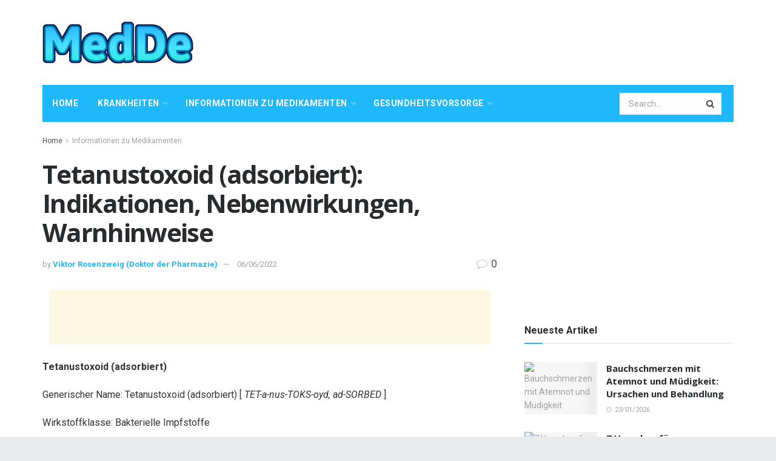

--- FILE ---
content_type: text/html; charset=UTF-8
request_url: https://medde.org/tetanustoxoid-adsorbiert-indikationen-nebenwirkungen-warnhinweise
body_size: 34733
content:
<!doctype html>
<!--[if lt IE 7]> <html class="no-js lt-ie9 lt-ie8 lt-ie7" lang="de"> <![endif]-->
<!--[if IE 7]>    <html class="no-js lt-ie9 lt-ie8" lang="de"> <![endif]-->
<!--[if IE 8]>    <html class="no-js lt-ie9" lang="de"> <![endif]-->
<!--[if IE 9]>    <html class="no-js lt-ie10" lang="de"> <![endif]-->
<!--[if gt IE 8]><!--> <html class="no-js" lang="de"> <!--<![endif]-->
<head>
    <meta http-equiv="Content-Type" content="text/html; charset=UTF-8" />
    <meta name='viewport' content='width=device-width, initial-scale=1, user-scalable=yes' />
    <link rel="profile" href="http://gmpg.org/xfn/11" />
    <link rel="pingback" href="https://medde.org/xmlrpc.php" />
    <meta name="theme-color" content="#1fb9fb">
             <meta name="msapplication-navbutton-color" content="#1fb9fb">
             <meta name="apple-mobile-web-app-status-bar-style" content="#1fb9fb"><meta name='robots' content='max-image-preview:large' />
			<script type="text/javascript">
              var jnews_ajax_url = '/?ajax-request=jnews'
			</script>
			
	<!-- This site is optimized with the Yoast SEO Premium plugin v14.5 - https://yoast.com/wordpress/plugins/seo/ -->
	<title>Tetanustoxoid (adsorbiert): Indikationen, Nebenwirkungen, Warnhinweise - MedDe</title>
	<meta name="robots" content="index, follow" />
	<meta name="googlebot" content="index, follow, max-snippet:-1, max-image-preview:large, max-video-preview:-1" />
	<meta name="bingbot" content="index, follow, max-snippet:-1, max-image-preview:large, max-video-preview:-1" />
	<link rel="canonical" href="http://medde.org/tetanustoxoid-adsorbiert-indikationen-nebenwirkungen-warnhinweise" />
	<meta property="og:locale" content="de_DE" />
	<meta property="og:type" content="article" />
	<meta property="og:title" content="Tetanustoxoid (adsorbiert): Indikationen, Nebenwirkungen, Warnhinweise - MedDe" />
	<meta property="og:description" content="Tetanustoxoid (adsorbiert) Generischer Name: Tetanustoxoid (adsorbiert) [ TET-a-nus-TOKS-oyd, ad-SORBED ] Wirkstoffklasse: Bakterielle Impfstoffe Verwendung von Tetanustoxoid: Es wird verwendet, um Tetanus zu verhindern. Was muss ich meinem Arzt mitteilen, BEVOR ich Tetanustoxoid einnehme? wenn Sie allergisch gegen Tetanustoxoid oder einen anderen Bestandteil von Tetanustoxoid (adsorbiert) sind. wenn Sie allergisch gegen Tetanustoxoid (adsorbiert) sind; irgendein Teil von Tetanustoxoid [&hellip;]" />
	<meta property="og:url" content="http://medde.org/tetanustoxoid-adsorbiert-indikationen-nebenwirkungen-warnhinweise" />
	<meta property="og:site_name" content="MedDe" />
	<meta property="article:published_time" content="2022-06-05T22:12:53+00:00" />
	<meta name="twitter:card" content="summary_large_image" />
	<script type="application/ld+json" class="yoast-schema-graph">{"@context":"https://schema.org","@graph":[{"@type":"WebSite","@id":"https://medde.org/#website","url":"https://medde.org/","name":"MedDe","description":"","potentialAction":[{"@type":"SearchAction","target":"https://medde.org/?s={search_term_string}","query-input":"required name=search_term_string"}],"inLanguage":"de"},{"@type":"ImageObject","@id":"http://medde.org/tetanustoxoid-adsorbiert-indikationen-nebenwirkungen-warnhinweise#primaryimage","inLanguage":"de","url":"https://amp.insurancejournal.com/app/uploads/2019/02/microsoft-cloud-bots-medical-records-580x326.jpg"},{"@type":"WebPage","@id":"http://medde.org/tetanustoxoid-adsorbiert-indikationen-nebenwirkungen-warnhinweise#webpage","url":"http://medde.org/tetanustoxoid-adsorbiert-indikationen-nebenwirkungen-warnhinweise","name":"Tetanustoxoid (adsorbiert): Indikationen, Nebenwirkungen, Warnhinweise - MedDe","isPartOf":{"@id":"https://medde.org/#website"},"primaryImageOfPage":{"@id":"http://medde.org/tetanustoxoid-adsorbiert-indikationen-nebenwirkungen-warnhinweise#primaryimage"},"datePublished":"2022-06-05T22:12:53+00:00","dateModified":"2022-06-05T22:12:53+00:00","author":{"@id":"https://medde.org/#/schema/person/1237be5542dca91d32d263fd67f0296a"},"inLanguage":"de","potentialAction":[{"@type":"ReadAction","target":["http://medde.org/tetanustoxoid-adsorbiert-indikationen-nebenwirkungen-warnhinweise"]}]},{"@type":["Person"],"@id":"https://medde.org/#/schema/person/1237be5542dca91d32d263fd67f0296a","name":"Viktor Rosenzweig (Doktor der Pharmazie)","image":{"@type":"ImageObject","@id":"https://medde.org/#personlogo","inLanguage":"de","url":"https://secure.gravatar.com/avatar/ed9e9fa47c359c26c11ae3b6d6a90ce9?s=96&d=mm&r=g","caption":"Viktor Rosenzweig (Doktor der Pharmazie)"}}]}</script>
	<!-- / Yoast SEO Premium plugin. -->


<link rel='dns-prefetch' href='//fonts.googleapis.com' />
<link rel="alternate" type="application/rss+xml" title="MedDe &raquo; Feed" href="https://medde.org/feed" />
<link rel="alternate" type="application/rss+xml" title="MedDe &raquo; Kommentar-Feed" href="https://medde.org/comments/feed" />
<link rel="alternate" type="application/rss+xml" title="MedDe &raquo; Kommentar-Feed zu Tetanustoxoid (adsorbiert): Indikationen, Nebenwirkungen, Warnhinweise" href="https://medde.org/tetanustoxoid-adsorbiert-indikationen-nebenwirkungen-warnhinweise/feed" />
<script type="text/javascript">
/* <![CDATA[ */
window._wpemojiSettings = {"baseUrl":"https:\/\/s.w.org\/images\/core\/emoji\/15.0.3\/72x72\/","ext":".png","svgUrl":"https:\/\/s.w.org\/images\/core\/emoji\/15.0.3\/svg\/","svgExt":".svg","source":{"concatemoji":"https:\/\/medde.org\/wp-includes\/js\/wp-emoji-release.min.js?ver=6.6.4"}};
/*! This file is auto-generated */
!function(i,n){var o,s,e;function c(e){try{var t={supportTests:e,timestamp:(new Date).valueOf()};sessionStorage.setItem(o,JSON.stringify(t))}catch(e){}}function p(e,t,n){e.clearRect(0,0,e.canvas.width,e.canvas.height),e.fillText(t,0,0);var t=new Uint32Array(e.getImageData(0,0,e.canvas.width,e.canvas.height).data),r=(e.clearRect(0,0,e.canvas.width,e.canvas.height),e.fillText(n,0,0),new Uint32Array(e.getImageData(0,0,e.canvas.width,e.canvas.height).data));return t.every(function(e,t){return e===r[t]})}function u(e,t,n){switch(t){case"flag":return n(e,"\ud83c\udff3\ufe0f\u200d\u26a7\ufe0f","\ud83c\udff3\ufe0f\u200b\u26a7\ufe0f")?!1:!n(e,"\ud83c\uddfa\ud83c\uddf3","\ud83c\uddfa\u200b\ud83c\uddf3")&&!n(e,"\ud83c\udff4\udb40\udc67\udb40\udc62\udb40\udc65\udb40\udc6e\udb40\udc67\udb40\udc7f","\ud83c\udff4\u200b\udb40\udc67\u200b\udb40\udc62\u200b\udb40\udc65\u200b\udb40\udc6e\u200b\udb40\udc67\u200b\udb40\udc7f");case"emoji":return!n(e,"\ud83d\udc26\u200d\u2b1b","\ud83d\udc26\u200b\u2b1b")}return!1}function f(e,t,n){var r="undefined"!=typeof WorkerGlobalScope&&self instanceof WorkerGlobalScope?new OffscreenCanvas(300,150):i.createElement("canvas"),a=r.getContext("2d",{willReadFrequently:!0}),o=(a.textBaseline="top",a.font="600 32px Arial",{});return e.forEach(function(e){o[e]=t(a,e,n)}),o}function t(e){var t=i.createElement("script");t.src=e,t.defer=!0,i.head.appendChild(t)}"undefined"!=typeof Promise&&(o="wpEmojiSettingsSupports",s=["flag","emoji"],n.supports={everything:!0,everythingExceptFlag:!0},e=new Promise(function(e){i.addEventListener("DOMContentLoaded",e,{once:!0})}),new Promise(function(t){var n=function(){try{var e=JSON.parse(sessionStorage.getItem(o));if("object"==typeof e&&"number"==typeof e.timestamp&&(new Date).valueOf()<e.timestamp+604800&&"object"==typeof e.supportTests)return e.supportTests}catch(e){}return null}();if(!n){if("undefined"!=typeof Worker&&"undefined"!=typeof OffscreenCanvas&&"undefined"!=typeof URL&&URL.createObjectURL&&"undefined"!=typeof Blob)try{var e="postMessage("+f.toString()+"("+[JSON.stringify(s),u.toString(),p.toString()].join(",")+"));",r=new Blob([e],{type:"text/javascript"}),a=new Worker(URL.createObjectURL(r),{name:"wpTestEmojiSupports"});return void(a.onmessage=function(e){c(n=e.data),a.terminate(),t(n)})}catch(e){}c(n=f(s,u,p))}t(n)}).then(function(e){for(var t in e)n.supports[t]=e[t],n.supports.everything=n.supports.everything&&n.supports[t],"flag"!==t&&(n.supports.everythingExceptFlag=n.supports.everythingExceptFlag&&n.supports[t]);n.supports.everythingExceptFlag=n.supports.everythingExceptFlag&&!n.supports.flag,n.DOMReady=!1,n.readyCallback=function(){n.DOMReady=!0}}).then(function(){return e}).then(function(){var e;n.supports.everything||(n.readyCallback(),(e=n.source||{}).concatemoji?t(e.concatemoji):e.wpemoji&&e.twemoji&&(t(e.twemoji),t(e.wpemoji)))}))}((window,document),window._wpemojiSettings);
/* ]]> */
</script>

<style id='wp-emoji-styles-inline-css' type='text/css'>

	img.wp-smiley, img.emoji {
		display: inline !important;
		border: none !important;
		box-shadow: none !important;
		height: 1em !important;
		width: 1em !important;
		margin: 0 0.07em !important;
		vertical-align: -0.1em !important;
		background: none !important;
		padding: 0 !important;
	}
</style>
<link rel='stylesheet' id='wp-block-library-css' href='https://medde.org/wp-includes/css/dist/block-library/style.min.css?ver=6.6.4' type='text/css' media='all' />
<style id='classic-theme-styles-inline-css' type='text/css'>
/*! This file is auto-generated */
.wp-block-button__link{color:#fff;background-color:#32373c;border-radius:9999px;box-shadow:none;text-decoration:none;padding:calc(.667em + 2px) calc(1.333em + 2px);font-size:1.125em}.wp-block-file__button{background:#32373c;color:#fff;text-decoration:none}
</style>
<style id='global-styles-inline-css' type='text/css'>
:root{--wp--preset--aspect-ratio--square: 1;--wp--preset--aspect-ratio--4-3: 4/3;--wp--preset--aspect-ratio--3-4: 3/4;--wp--preset--aspect-ratio--3-2: 3/2;--wp--preset--aspect-ratio--2-3: 2/3;--wp--preset--aspect-ratio--16-9: 16/9;--wp--preset--aspect-ratio--9-16: 9/16;--wp--preset--color--black: #000000;--wp--preset--color--cyan-bluish-gray: #abb8c3;--wp--preset--color--white: #ffffff;--wp--preset--color--pale-pink: #f78da7;--wp--preset--color--vivid-red: #cf2e2e;--wp--preset--color--luminous-vivid-orange: #ff6900;--wp--preset--color--luminous-vivid-amber: #fcb900;--wp--preset--color--light-green-cyan: #7bdcb5;--wp--preset--color--vivid-green-cyan: #00d084;--wp--preset--color--pale-cyan-blue: #8ed1fc;--wp--preset--color--vivid-cyan-blue: #0693e3;--wp--preset--color--vivid-purple: #9b51e0;--wp--preset--gradient--vivid-cyan-blue-to-vivid-purple: linear-gradient(135deg,rgba(6,147,227,1) 0%,rgb(155,81,224) 100%);--wp--preset--gradient--light-green-cyan-to-vivid-green-cyan: linear-gradient(135deg,rgb(122,220,180) 0%,rgb(0,208,130) 100%);--wp--preset--gradient--luminous-vivid-amber-to-luminous-vivid-orange: linear-gradient(135deg,rgba(252,185,0,1) 0%,rgba(255,105,0,1) 100%);--wp--preset--gradient--luminous-vivid-orange-to-vivid-red: linear-gradient(135deg,rgba(255,105,0,1) 0%,rgb(207,46,46) 100%);--wp--preset--gradient--very-light-gray-to-cyan-bluish-gray: linear-gradient(135deg,rgb(238,238,238) 0%,rgb(169,184,195) 100%);--wp--preset--gradient--cool-to-warm-spectrum: linear-gradient(135deg,rgb(74,234,220) 0%,rgb(151,120,209) 20%,rgb(207,42,186) 40%,rgb(238,44,130) 60%,rgb(251,105,98) 80%,rgb(254,248,76) 100%);--wp--preset--gradient--blush-light-purple: linear-gradient(135deg,rgb(255,206,236) 0%,rgb(152,150,240) 100%);--wp--preset--gradient--blush-bordeaux: linear-gradient(135deg,rgb(254,205,165) 0%,rgb(254,45,45) 50%,rgb(107,0,62) 100%);--wp--preset--gradient--luminous-dusk: linear-gradient(135deg,rgb(255,203,112) 0%,rgb(199,81,192) 50%,rgb(65,88,208) 100%);--wp--preset--gradient--pale-ocean: linear-gradient(135deg,rgb(255,245,203) 0%,rgb(182,227,212) 50%,rgb(51,167,181) 100%);--wp--preset--gradient--electric-grass: linear-gradient(135deg,rgb(202,248,128) 0%,rgb(113,206,126) 100%);--wp--preset--gradient--midnight: linear-gradient(135deg,rgb(2,3,129) 0%,rgb(40,116,252) 100%);--wp--preset--font-size--small: 13px;--wp--preset--font-size--medium: 20px;--wp--preset--font-size--large: 36px;--wp--preset--font-size--x-large: 42px;--wp--preset--spacing--20: 0.44rem;--wp--preset--spacing--30: 0.67rem;--wp--preset--spacing--40: 1rem;--wp--preset--spacing--50: 1.5rem;--wp--preset--spacing--60: 2.25rem;--wp--preset--spacing--70: 3.38rem;--wp--preset--spacing--80: 5.06rem;--wp--preset--shadow--natural: 6px 6px 9px rgba(0, 0, 0, 0.2);--wp--preset--shadow--deep: 12px 12px 50px rgba(0, 0, 0, 0.4);--wp--preset--shadow--sharp: 6px 6px 0px rgba(0, 0, 0, 0.2);--wp--preset--shadow--outlined: 6px 6px 0px -3px rgba(255, 255, 255, 1), 6px 6px rgba(0, 0, 0, 1);--wp--preset--shadow--crisp: 6px 6px 0px rgba(0, 0, 0, 1);}:where(.is-layout-flex){gap: 0.5em;}:where(.is-layout-grid){gap: 0.5em;}body .is-layout-flex{display: flex;}.is-layout-flex{flex-wrap: wrap;align-items: center;}.is-layout-flex > :is(*, div){margin: 0;}body .is-layout-grid{display: grid;}.is-layout-grid > :is(*, div){margin: 0;}:where(.wp-block-columns.is-layout-flex){gap: 2em;}:where(.wp-block-columns.is-layout-grid){gap: 2em;}:where(.wp-block-post-template.is-layout-flex){gap: 1.25em;}:where(.wp-block-post-template.is-layout-grid){gap: 1.25em;}.has-black-color{color: var(--wp--preset--color--black) !important;}.has-cyan-bluish-gray-color{color: var(--wp--preset--color--cyan-bluish-gray) !important;}.has-white-color{color: var(--wp--preset--color--white) !important;}.has-pale-pink-color{color: var(--wp--preset--color--pale-pink) !important;}.has-vivid-red-color{color: var(--wp--preset--color--vivid-red) !important;}.has-luminous-vivid-orange-color{color: var(--wp--preset--color--luminous-vivid-orange) !important;}.has-luminous-vivid-amber-color{color: var(--wp--preset--color--luminous-vivid-amber) !important;}.has-light-green-cyan-color{color: var(--wp--preset--color--light-green-cyan) !important;}.has-vivid-green-cyan-color{color: var(--wp--preset--color--vivid-green-cyan) !important;}.has-pale-cyan-blue-color{color: var(--wp--preset--color--pale-cyan-blue) !important;}.has-vivid-cyan-blue-color{color: var(--wp--preset--color--vivid-cyan-blue) !important;}.has-vivid-purple-color{color: var(--wp--preset--color--vivid-purple) !important;}.has-black-background-color{background-color: var(--wp--preset--color--black) !important;}.has-cyan-bluish-gray-background-color{background-color: var(--wp--preset--color--cyan-bluish-gray) !important;}.has-white-background-color{background-color: var(--wp--preset--color--white) !important;}.has-pale-pink-background-color{background-color: var(--wp--preset--color--pale-pink) !important;}.has-vivid-red-background-color{background-color: var(--wp--preset--color--vivid-red) !important;}.has-luminous-vivid-orange-background-color{background-color: var(--wp--preset--color--luminous-vivid-orange) !important;}.has-luminous-vivid-amber-background-color{background-color: var(--wp--preset--color--luminous-vivid-amber) !important;}.has-light-green-cyan-background-color{background-color: var(--wp--preset--color--light-green-cyan) !important;}.has-vivid-green-cyan-background-color{background-color: var(--wp--preset--color--vivid-green-cyan) !important;}.has-pale-cyan-blue-background-color{background-color: var(--wp--preset--color--pale-cyan-blue) !important;}.has-vivid-cyan-blue-background-color{background-color: var(--wp--preset--color--vivid-cyan-blue) !important;}.has-vivid-purple-background-color{background-color: var(--wp--preset--color--vivid-purple) !important;}.has-black-border-color{border-color: var(--wp--preset--color--black) !important;}.has-cyan-bluish-gray-border-color{border-color: var(--wp--preset--color--cyan-bluish-gray) !important;}.has-white-border-color{border-color: var(--wp--preset--color--white) !important;}.has-pale-pink-border-color{border-color: var(--wp--preset--color--pale-pink) !important;}.has-vivid-red-border-color{border-color: var(--wp--preset--color--vivid-red) !important;}.has-luminous-vivid-orange-border-color{border-color: var(--wp--preset--color--luminous-vivid-orange) !important;}.has-luminous-vivid-amber-border-color{border-color: var(--wp--preset--color--luminous-vivid-amber) !important;}.has-light-green-cyan-border-color{border-color: var(--wp--preset--color--light-green-cyan) !important;}.has-vivid-green-cyan-border-color{border-color: var(--wp--preset--color--vivid-green-cyan) !important;}.has-pale-cyan-blue-border-color{border-color: var(--wp--preset--color--pale-cyan-blue) !important;}.has-vivid-cyan-blue-border-color{border-color: var(--wp--preset--color--vivid-cyan-blue) !important;}.has-vivid-purple-border-color{border-color: var(--wp--preset--color--vivid-purple) !important;}.has-vivid-cyan-blue-to-vivid-purple-gradient-background{background: var(--wp--preset--gradient--vivid-cyan-blue-to-vivid-purple) !important;}.has-light-green-cyan-to-vivid-green-cyan-gradient-background{background: var(--wp--preset--gradient--light-green-cyan-to-vivid-green-cyan) !important;}.has-luminous-vivid-amber-to-luminous-vivid-orange-gradient-background{background: var(--wp--preset--gradient--luminous-vivid-amber-to-luminous-vivid-orange) !important;}.has-luminous-vivid-orange-to-vivid-red-gradient-background{background: var(--wp--preset--gradient--luminous-vivid-orange-to-vivid-red) !important;}.has-very-light-gray-to-cyan-bluish-gray-gradient-background{background: var(--wp--preset--gradient--very-light-gray-to-cyan-bluish-gray) !important;}.has-cool-to-warm-spectrum-gradient-background{background: var(--wp--preset--gradient--cool-to-warm-spectrum) !important;}.has-blush-light-purple-gradient-background{background: var(--wp--preset--gradient--blush-light-purple) !important;}.has-blush-bordeaux-gradient-background{background: var(--wp--preset--gradient--blush-bordeaux) !important;}.has-luminous-dusk-gradient-background{background: var(--wp--preset--gradient--luminous-dusk) !important;}.has-pale-ocean-gradient-background{background: var(--wp--preset--gradient--pale-ocean) !important;}.has-electric-grass-gradient-background{background: var(--wp--preset--gradient--electric-grass) !important;}.has-midnight-gradient-background{background: var(--wp--preset--gradient--midnight) !important;}.has-small-font-size{font-size: var(--wp--preset--font-size--small) !important;}.has-medium-font-size{font-size: var(--wp--preset--font-size--medium) !important;}.has-large-font-size{font-size: var(--wp--preset--font-size--large) !important;}.has-x-large-font-size{font-size: var(--wp--preset--font-size--x-large) !important;}
:where(.wp-block-post-template.is-layout-flex){gap: 1.25em;}:where(.wp-block-post-template.is-layout-grid){gap: 1.25em;}
:where(.wp-block-columns.is-layout-flex){gap: 2em;}:where(.wp-block-columns.is-layout-grid){gap: 2em;}
:root :where(.wp-block-pullquote){font-size: 1.5em;line-height: 1.6;}
</style>
<link rel='stylesheet' id='wp_automatic_gallery_style-css' href='https://medde.org/wp-content/plugins/wp-automatic/css/wp-automatic.css?ver=1.0.0' type='text/css' media='all' />
<link rel='stylesheet' id='js_composer_front-css' href='https://medde.org/wp-content/plugins/js_composer/assets/css/js_composer.min.css?ver=6.3.0' type='text/css' media='all' />
<link rel='stylesheet' id='jeg_customizer_font-css' href='//fonts.googleapis.com/css?family=Roboto%3Aregular%2C700%2Citalic%2C700italic%7COpen+Sans%3Aregular%2C700&#038;display=swap&#038;ver=1.2.5' type='text/css' media='all' />
<link rel='stylesheet' id='mediaelement-css' href='https://medde.org/wp-includes/js/mediaelement/mediaelementplayer-legacy.min.css?ver=4.2.17' type='text/css' media='all' />
<link rel='stylesheet' id='wp-mediaelement-css' href='https://medde.org/wp-includes/js/mediaelement/wp-mediaelement.min.css?ver=6.6.4' type='text/css' media='all' />
<link rel='stylesheet' id='jnews-frontend-css' href='https://medde.org/wp-content/themes/jnews-theme/jnews/assets/dist/frontend.min.css?ver=7.1.0' type='text/css' media='all' />
<link rel='stylesheet' id='jnews-style-css' href='https://medde.org/wp-content/themes/jnews-theme/jnews/style.css?ver=7.1.0' type='text/css' media='all' />
<link rel='stylesheet' id='jnews-darkmode-css' href='https://medde.org/wp-content/themes/jnews-theme/jnews/assets/css/darkmode.css?ver=7.1.0' type='text/css' media='all' />
<link rel='stylesheet' id='jnews-scheme-css' href='https://medde.org/wp-content/themes/jnews-theme/jnews/data/import/health/scheme.css?ver=7.1.0' type='text/css' media='all' />
<script type="text/javascript" src="https://medde.org/wp-includes/js/jquery/jquery.min.js?ver=3.7.1" id="jquery-core-js"></script>
<script type="text/javascript" src="https://medde.org/wp-includes/js/jquery/jquery-migrate.min.js?ver=3.4.1" id="jquery-migrate-js"></script>
<script type="text/javascript" src="https://medde.org/wp-content/plugins/wp-automatic/js/main-front.js?ver=6.6.4" id="wp_automatic_gallery-js"></script>
<link rel="https://api.w.org/" href="https://medde.org/wp-json/" /><link rel="alternate" title="JSON" type="application/json" href="https://medde.org/wp-json/wp/v2/posts/41136" /><link rel="EditURI" type="application/rsd+xml" title="RSD" href="https://medde.org/xmlrpc.php?rsd" />
<meta name="generator" content="WordPress 6.6.4" />
<link rel='shortlink' href='https://medde.org/?p=41136' />
<link rel="alternate" title="oEmbed (JSON)" type="application/json+oembed" href="https://medde.org/wp-json/oembed/1.0/embed?url=https%3A%2F%2Fmedde.org%2Ftetanustoxoid-adsorbiert-indikationen-nebenwirkungen-warnhinweise" />
<link rel="alternate" title="oEmbed (XML)" type="text/xml+oembed" href="https://medde.org/wp-json/oembed/1.0/embed?url=https%3A%2F%2Fmedde.org%2Ftetanustoxoid-adsorbiert-indikationen-nebenwirkungen-warnhinweise&#038;format=xml" />
<!-- FIFU:meta:begin:image -->
<meta property="og:image" content="https://amp.insurancejournal.com/app/uploads/2019/02/microsoft-cloud-bots-medical-records-580x326.jpg" />
<!-- FIFU:meta:end:image --><!-- FIFU:meta:begin:twitter -->
<meta name="twitter:card" content="summary_large_image" />
<meta name="twitter:title" content="Tetanustoxoid (adsorbiert): Indikationen, Nebenwirkungen, Warnhinweise" />
<meta name="twitter:description" content="" />
<meta name="twitter:image" content="https://amp.insurancejournal.com/app/uploads/2019/02/microsoft-cloud-bots-medical-records-580x326.jpg" />
<!-- FIFU:meta:end:twitter --><meta name="generator" content="Powered by WPBakery Page Builder - drag and drop page builder for WordPress."/>
<script type='application/ld+json'>{"@context":"http:\/\/schema.org","@type":"Organization","@id":"https:\/\/medde.org\/#organization","url":"https:\/\/medde.org\/","name":"","logo":{"@type":"ImageObject","url":""},"sameAs":["http:\/\/facebook.com","http:\/\/twitter.com","http:\/\/plus.google.com","http:\/\/pinterest.com","#","#"]}</script>
<script type='application/ld+json'>{"@context":"http:\/\/schema.org","@type":"WebSite","@id":"https:\/\/medde.org\/#website","url":"https:\/\/medde.org\/","name":"","potentialAction":{"@type":"SearchAction","target":"https:\/\/medde.org\/?s={search_term_string}","query-input":"required name=search_term_string"}}</script>
<link rel="icon" href="https://medde.org/wp-content/uploads/2020/12/favicon2-75x75.png" sizes="32x32" />
<link rel="icon" href="https://medde.org/wp-content/uploads/2020/12/favicon2.png" sizes="192x192" />
<link rel="apple-touch-icon" href="https://medde.org/wp-content/uploads/2020/12/favicon2.png" />
<meta name="msapplication-TileImage" content="https://medde.org/wp-content/uploads/2020/12/favicon2.png" />
<style id="jeg_dynamic_css" type="text/css" data-type="jeg_custom-css">body.jnews { background-color : #e9ecec; } body,.newsfeed_carousel.owl-carousel .owl-nav div,.jeg_filter_button,.owl-carousel .owl-nav div,.jeg_readmore,.jeg_hero_style_7 .jeg_post_meta a,.widget_calendar thead th,.widget_calendar tfoot a,.jeg_socialcounter a,.entry-header .jeg_meta_like a,.entry-header .jeg_meta_comment a,.entry-content tbody tr:hover,.entry-content th,.jeg_splitpost_nav li:hover a,#breadcrumbs a,.jeg_author_socials a:hover,.jeg_footer_content a,.jeg_footer_bottom a,.jeg_cartcontent,.woocommerce .woocommerce-breadcrumb a { color : #4f5254; } a,.jeg_menu_style_5 > li > a:hover,.jeg_menu_style_5 > li.sfHover > a,.jeg_menu_style_5 > li.current-menu-item > a,.jeg_menu_style_5 > li.current-menu-ancestor > a,.jeg_navbar .jeg_menu:not(.jeg_main_menu) > li > a:hover,.jeg_midbar .jeg_menu:not(.jeg_main_menu) > li > a:hover,.jeg_side_tabs li.active,.jeg_block_heading_5 strong,.jeg_block_heading_6 strong,.jeg_block_heading_7 strong,.jeg_block_heading_8 strong,.jeg_subcat_list li a:hover,.jeg_subcat_list li button:hover,.jeg_pl_lg_7 .jeg_thumb .jeg_post_category a,.jeg_pl_xs_2:before,.jeg_pl_xs_4 .jeg_postblock_content:before,.jeg_postblock .jeg_post_title a:hover,.jeg_hero_style_6 .jeg_post_title a:hover,.jeg_sidefeed .jeg_pl_xs_3 .jeg_post_title a:hover,.widget_jnews_popular .jeg_post_title a:hover,.jeg_meta_author a,.widget_archive li a:hover,.widget_pages li a:hover,.widget_meta li a:hover,.widget_recent_entries li a:hover,.widget_rss li a:hover,.widget_rss cite,.widget_categories li a:hover,.widget_categories li.current-cat > a,#breadcrumbs a:hover,.jeg_share_count .counts,.commentlist .bypostauthor > .comment-body > .comment-author > .fn,span.required,.jeg_review_title,.bestprice .price,.authorlink a:hover,.jeg_vertical_playlist .jeg_video_playlist_play_icon,.jeg_vertical_playlist .jeg_video_playlist_item.active .jeg_video_playlist_thumbnail:before,.jeg_horizontal_playlist .jeg_video_playlist_play,.woocommerce li.product .pricegroup .button,.widget_display_forums li a:hover,.widget_display_topics li:before,.widget_display_replies li:before,.widget_display_views li:before,.bbp-breadcrumb a:hover,.jeg_mobile_menu li.sfHover > a,.jeg_mobile_menu li a:hover,.split-template-6 .pagenum, .jeg_push_notification_button .button { color : #1fb9fb; } .jeg_menu_style_1 > li > a:before,.jeg_menu_style_2 > li > a:before,.jeg_menu_style_3 > li > a:before,.jeg_side_toggle,.jeg_slide_caption .jeg_post_category a,.jeg_slider_type_1 .owl-nav .owl-next,.jeg_block_heading_1 .jeg_block_title span,.jeg_block_heading_2 .jeg_block_title span,.jeg_block_heading_3,.jeg_block_heading_4 .jeg_block_title span,.jeg_block_heading_6:after,.jeg_pl_lg_box .jeg_post_category a,.jeg_pl_md_box .jeg_post_category a,.jeg_readmore:hover,.jeg_thumb .jeg_post_category a,.jeg_block_loadmore a:hover, .jeg_postblock.alt .jeg_block_loadmore a:hover,.jeg_block_loadmore a.active,.jeg_postblock_carousel_2 .jeg_post_category a,.jeg_heroblock .jeg_post_category a,.jeg_pagenav_1 .page_number.active,.jeg_pagenav_1 .page_number.active:hover,input[type="submit"],.btn,.button,.widget_tag_cloud a:hover,.popularpost_item:hover .jeg_post_title a:before,.jeg_splitpost_4 .page_nav,.jeg_splitpost_5 .page_nav,.jeg_post_via a:hover,.jeg_post_source a:hover,.jeg_post_tags a:hover,.comment-reply-title small a:before,.comment-reply-title small a:after,.jeg_storelist .productlink,.authorlink li.active a:before,.jeg_footer.dark .socials_widget:not(.nobg) a:hover .fa,.jeg_breakingnews_title,.jeg_overlay_slider_bottom.owl-carousel .owl-nav div,.jeg_overlay_slider_bottom.owl-carousel .owl-nav div:hover,.jeg_vertical_playlist .jeg_video_playlist_current,.woocommerce span.onsale,.woocommerce #respond input#submit:hover,.woocommerce a.button:hover,.woocommerce button.button:hover,.woocommerce input.button:hover,.woocommerce #respond input#submit.alt,.woocommerce a.button.alt,.woocommerce button.button.alt,.woocommerce input.button.alt,.jeg_popup_post .caption,.jeg_footer.dark input[type="submit"],.jeg_footer.dark .btn,.jeg_footer.dark .button,.footer_widget.widget_tag_cloud a:hover, .jeg_inner_content .content-inner .jeg_post_category a:hover, #buddypress .standard-form button, #buddypress a.button, #buddypress input[type="submit"], #buddypress input[type="button"], #buddypress input[type="reset"], #buddypress ul.button-nav li a, #buddypress .generic-button a, #buddypress .generic-button button, #buddypress .comment-reply-link, #buddypress a.bp-title-button, #buddypress.buddypress-wrap .members-list li .user-update .activity-read-more a, div#buddypress .standard-form button:hover,div#buddypress a.button:hover,div#buddypress input[type="submit"]:hover,div#buddypress input[type="button"]:hover,div#buddypress input[type="reset"]:hover,div#buddypress ul.button-nav li a:hover,div#buddypress .generic-button a:hover,div#buddypress .generic-button button:hover,div#buddypress .comment-reply-link:hover,div#buddypress a.bp-title-button:hover,div#buddypress.buddypress-wrap .members-list li .user-update .activity-read-more a:hover, #buddypress #item-nav .item-list-tabs ul li a:before, .jeg_inner_content .jeg_meta_container .follow-wrapper a { background-color : #1fb9fb; } .jeg_block_heading_7 .jeg_block_title span, .jeg_readmore:hover, .jeg_block_loadmore a:hover, .jeg_block_loadmore a.active, .jeg_pagenav_1 .page_number.active, .jeg_pagenav_1 .page_number.active:hover, .jeg_pagenav_3 .page_number:hover, .jeg_prevnext_post a:hover h3, .jeg_overlay_slider .jeg_post_category, .jeg_sidefeed .jeg_post.active, .jeg_vertical_playlist.jeg_vertical_playlist .jeg_video_playlist_item.active .jeg_video_playlist_thumbnail img, .jeg_horizontal_playlist .jeg_video_playlist_item.active { border-color : #1fb9fb; } .jeg_tabpost_nav li.active, .woocommerce div.product .woocommerce-tabs ul.tabs li.active { border-bottom-color : #1fb9fb; } .jeg_post_meta .fa, .entry-header .jeg_post_meta .fa, .jeg_review_stars, .jeg_price_review_list { color : #c4cccc; } .jeg_share_button.share-float.share-monocrhome a { background-color : #c4cccc; } h1,h2,h3,h4,h5,h6,.jeg_post_title a,.entry-header .jeg_post_title,.jeg_hero_style_7 .jeg_post_title a,.jeg_block_title,.jeg_splitpost_bar .current_title,.jeg_video_playlist_title,.gallery-caption { color : #282c2e; } .split-template-9 .pagenum, .split-template-10 .pagenum, .split-template-11 .pagenum, .split-template-12 .pagenum, .split-template-13 .pagenum, .split-template-15 .pagenum, .split-template-18 .pagenum, .split-template-20 .pagenum, .split-template-19 .current_title span, .split-template-20 .current_title span { background-color : #282c2e; } .jeg_topbar, .jeg_topbar.dark, .jeg_topbar.custom { background : #282c2e; } .jeg_topbar a, .jeg_topbar.dark a { color : #ffffff; } .jeg_header .jeg_bottombar.jeg_navbar,.jeg_bottombar .jeg_nav_icon { height : 61px; } .jeg_header .jeg_bottombar.jeg_navbar, .jeg_header .jeg_bottombar .jeg_main_menu:not(.jeg_menu_style_1) > li > a, .jeg_header .jeg_bottombar .jeg_menu_style_1 > li, .jeg_header .jeg_bottombar .jeg_menu:not(.jeg_main_menu) > li > a { line-height : 61px; } .jeg_header .jeg_bottombar.jeg_navbar_wrapper:not(.jeg_navbar_boxed), .jeg_header .jeg_bottombar.jeg_navbar_boxed .jeg_nav_row { background : #1fb9fb; } .jeg_header_sticky .jeg_navbar_wrapper:not(.jeg_navbar_boxed), .jeg_header_sticky .jeg_navbar_boxed .jeg_nav_row { background : rgba(31,185,251,0.9); } .jeg_stickybar, .jeg_stickybar.dark { border-bottom-width : 0px; } .jeg_mobile_midbar, .jeg_mobile_midbar.dark { background : #1fb9fb; } .jeg_header .socials_widget > a > i.fa:before { color : #f5f5f5; } .jeg_navbar_mobile .jeg_search_popup_expand .jeg_search_form .jeg_search_button { color : #9b9b9b; } .jeg_navbar_mobile .jeg_search_wrapper.jeg_search_popup_expand .jeg_search_form .jeg_search_input, .jeg_navbar_mobile .jeg_search_popup_expand .jeg_search_result a, .jeg_navbar_mobile .jeg_search_popup_expand .jeg_search_result .search-link { color : #070707; } .jeg_nav_search { width : 86%; } .jeg_header .jeg_search_no_expand .jeg_search_form .jeg_search_input { background-color : #ffffff; border-color : rgba(255,255,255,0); } .jeg_header .jeg_search_no_expand .jeg_search_form button.jeg_search_button { color : #3b3f41; } .jeg_header .jeg_search_no_expand .jeg_search_form .jeg_search_input::-webkit-input-placeholder { color : #a0a0a0; } .jeg_header .jeg_search_no_expand .jeg_search_form .jeg_search_input:-moz-placeholder { color : #a0a0a0; } .jeg_header .jeg_search_no_expand .jeg_search_form .jeg_search_input::-moz-placeholder { color : #a0a0a0; } .jeg_header .jeg_search_no_expand .jeg_search_form .jeg_search_input:-ms-input-placeholder { color : #a0a0a0; } .jeg_header .jeg_menu.jeg_main_menu > li > a { color : #ffffff; } .jeg_header .jeg_menu_style_4 > li > a:hover, .jeg_header .jeg_menu_style_4 > li.sfHover > a, .jeg_header .jeg_menu_style_4 > li.current-menu-item > a, .jeg_header .jeg_menu_style_4 > li.current-menu-ancestor > a, .jeg_navbar_dark .jeg_menu_style_4 > li > a:hover, .jeg_navbar_dark .jeg_menu_style_4 > li.sfHover > a, .jeg_navbar_dark .jeg_menu_style_4 > li.current-menu-item > a, .jeg_navbar_dark .jeg_menu_style_4 > li.current-menu-ancestor > a { background : rgba(255,255,255,0.24); } .jeg_header .jeg_menu.jeg_main_menu > li > a:hover, .jeg_header .jeg_menu.jeg_main_menu > li.sfHover > a, .jeg_header .jeg_menu.jeg_main_menu > li > .sf-with-ul:hover:after, .jeg_header .jeg_menu.jeg_main_menu > li.sfHover > .sf-with-ul:after, .jeg_header .jeg_menu_style_4 > li.current-menu-item > a, .jeg_header .jeg_menu_style_4 > li.current-menu-ancestor > a, .jeg_header .jeg_menu_style_5 > li.current-menu-item > a, .jeg_header .jeg_menu_style_5 > li.current-menu-ancestor > a { color : #ffffff; } .jeg_navbar_wrapper .sf-arrows .sf-with-ul:after { color : rgba(255,255,255,0.56); } .jeg_footer .jeg_footer_heading h3,.jeg_footer.dark .jeg_footer_heading h3,.jeg_footer .widget h2,.jeg_footer .footer_dark .widget h2 { color : #1fb9fb; } body,input,textarea,select,.chosen-container-single .chosen-single,.btn,.button { font-family: Roboto,Helvetica,Arial,sans-serif; } .jeg_post_title, .entry-header .jeg_post_title, .jeg_single_tpl_2 .entry-header .jeg_post_title, .jeg_single_tpl_3 .entry-header .jeg_post_title, .jeg_single_tpl_6 .entry-header .jeg_post_title { font-family: "Open Sans",Helvetica,Arial,sans-serif; } .jeg_thumb .jeg_post_category a,.jeg_pl_lg_box .jeg_post_category a,.jeg_pl_md_box .jeg_post_category a,.jeg_postblock_carousel_2 .jeg_post_category a,.jeg_heroblock .jeg_post_category a,.jeg_slide_caption .jeg_post_category a { background-color : #1fb9fb; } .jeg_overlay_slider .jeg_post_category,.jeg_thumb .jeg_post_category a,.jeg_pl_lg_box .jeg_post_category a,.jeg_pl_md_box .jeg_post_category a,.jeg_postblock_carousel_2 .jeg_post_category a,.jeg_heroblock .jeg_post_category a,.jeg_slide_caption .jeg_post_category a { border-color : #1fb9fb; } </style><style type="text/css">
					.no_thumbnail .jeg_thumb,
					.thumbnail-container.no_thumbnail {
					    display: none !important;
					}
					.jeg_search_result .jeg_pl_xs_3.no_thumbnail .jeg_postblock_content,
					.jeg_sidefeed .jeg_pl_xs_3.no_thumbnail .jeg_postblock_content,
					.jeg_pl_sm.no_thumbnail .jeg_postblock_content {
					    margin-left: 0;
					}
					.jeg_postblock_11 .no_thumbnail .jeg_postblock_content,
					.jeg_postblock_12 .no_thumbnail .jeg_postblock_content,
					.jeg_postblock_12.jeg_col_3o3 .no_thumbnail .jeg_postblock_content  {
					    margin-top: 0;
					}
					.jeg_postblock_15 .jeg_pl_md_box.no_thumbnail .jeg_postblock_content,
					.jeg_postblock_19 .jeg_pl_md_box.no_thumbnail .jeg_postblock_content,
					.jeg_postblock_24 .jeg_pl_md_box.no_thumbnail .jeg_postblock_content,
					.jeg_sidefeed .jeg_pl_md_box .jeg_postblock_content {
					    position: relative;
					}
					.jeg_postblock_carousel_2 .no_thumbnail .jeg_post_title a,
					.jeg_postblock_carousel_2 .no_thumbnail .jeg_post_title a:hover,
					.jeg_postblock_carousel_2 .no_thumbnail .jeg_post_meta .fa {
					    color: #212121 !important;
					} 
				</style><link rel="alternate" type="application/rss+xml" title="RSS" href="https://medde.org/rsslatest.xml" /><noscript><style> .wpb_animate_when_almost_visible { opacity: 1; }</style></noscript> 
	<!-- Global site tag (gtag.js) - Google Analytics -->
<script async src="https://www.googletagmanager.com/gtag/js?id=G-PF68L559DF"></script>
<script>
  window.dataLayer = window.dataLayer || [];
  function gtag(){dataLayer.push(arguments);}
  gtag('js', new Date());

  gtag('config', 'G-PF68L559DF');
</script>  
	<script async src="https://pagead2.googlesyndication.com/pagead/js/adsbygoogle.js?client=ca-pub-2531841583262676"
     crossorigin="anonymous"></script> 
</head>
<body class="post-template-default single single-post postid-41136 single-format-standard wp-embed-responsive jeg_toggle_dark jeg_single_tpl_1 jnews jeg_boxed jsc_normal wpb-js-composer js-comp-ver-6.3.0 vc_responsive">

    
    
    <div class="jeg_ad jeg_ad_top jnews_header_top_ads">
        <div class='ads-wrapper  '></div>    </div>

    <!-- The Main Wrapper
    ============================================= -->
    <div class="jeg_viewport">

        
        <div class="jeg_header_wrapper">
            <div class="jeg_header_instagram_wrapper">
    </div>

<!-- HEADER -->
<div class="jeg_header normal">
    <div class="jeg_midbar jeg_container normal">
    <div class="container">
        <div class="jeg_nav_row">
            
                <div class="jeg_nav_col jeg_nav_left jeg_nav_normal">
                    <div class="item_wrap jeg_nav_alignleft">
                        <div class="jeg_nav_item jeg_logo jeg_desktop_logo">
			<div class="site-title">
	    	<a href="https://medde.org/" style="padding: 0 0 0 0;">
	    	    <img class='jeg_logo_img' src="http://medde.org/wp-content/uploads/2020/12/medde_logo_small.png" srcset="http://medde.org/wp-content/uploads/2020/12/medde_logo_small.png 1x, http://medde.org/wp-content/uploads/2020/12/medde_logo_big.png 2x" alt="MedDe"data-light-src="http://medde.org/wp-content/uploads/2020/12/medde_logo_small.png" data-light-srcset="http://medde.org/wp-content/uploads/2020/12/medde_logo_small.png 1x, http://medde.org/wp-content/uploads/2020/12/medde_logo_big.png 2x" data-dark-src="http://medde.org/wp-content/uploads/2020/12/medde_logo_small.png" data-dark-srcset="http://medde.org/wp-content/uploads/2020/12/medde_logo_small.png 1x, http://medde.org/wp-content/uploads/2020/12/medde_logo_big.png 2x">	    	</a>
	    </div>
	</div>                    </div>
                </div>

                
                <div class="jeg_nav_col jeg_nav_center jeg_nav_normal">
                    <div class="item_wrap jeg_nav_aligncenter">
                                            </div>
                </div>

                
                <div class="jeg_nav_col jeg_nav_right jeg_nav_grow">
                    <div class="item_wrap jeg_nav_alignright">
                        <div class="jeg_nav_item jeg_ad jeg_ad_top jnews_header_ads">
    <div class='ads-wrapper  '><div class="ads_google_ads">
                            <style type='text/css' scoped>
                                .adsslot_DdYyNWcEQX{ width:728px !important; height:90px !important; }
@media (max-width:1199px) { .adsslot_DdYyNWcEQX{ width:468px !important; height:60px !important; } }
@media (max-width:767px) { .adsslot_DdYyNWcEQX{ width:320px !important; height:50px !important; } }

                            </style>
                            <ins class="adsbygoogle adsslot_DdYyNWcEQX" style="display:inline-block;" data-ad-client="ca-pub-2531841583262676" data-ad-slot="2588773193"></ins>
                            <script async src='//pagead2.googlesyndication.com/pagead/js/adsbygoogle.js'></script>
                            <script>(adsbygoogle = window.adsbygoogle || []).push({});</script>
                        </div></div></div>                    </div>
                </div>

                        </div>
    </div>
</div><div class="jeg_bottombar jeg_navbar jeg_container jeg_navbar_wrapper 1 jeg_navbar_boxed jeg_navbar_dark">
    <div class="container">
        <div class="jeg_nav_row">
            
                <div class="jeg_nav_col jeg_nav_left jeg_nav_grow">
                    <div class="item_wrap jeg_nav_alignleft">
                        <div class="jeg_main_menu_wrapper">
<div class="jeg_nav_item jeg_mainmenu_wrap"><ul class="jeg_menu jeg_main_menu jeg_menu_style_4" data-animation="animate"><li id="menu-item-61" class="menu-item menu-item-type-post_type menu-item-object-page menu-item-home menu-item-61 bgnav" data-item-row="default" ><a href="https://medde.org/">Home</a></li>
<li id="menu-item-67" class="menu-item menu-item-type-taxonomy menu-item-object-category menu-item-67 bgnav jeg_megamenu category_1" data-number="4"  data-item-row="default" ><a href="https://medde.org/krankheiten">Krankheiten</a><div class="sub-menu">
                    <div class="jeg_newsfeed clearfix"><div class="jeg_newsfeed_subcat">
                    <ul class="jeg_subcat_item">
                        <li data-cat-id="2" class="active"><a href="https://medde.org/krankheiten">All</a></li>
                        <li data-cat-id="7" class=""><a href="https://medde.org/krankheiten/andere-krankheiten">Andere Krankheiten</a></li><li data-cat-id="3" class=""><a href="https://medde.org/krankheiten/hautkrankheiten-behandlung-von-hautkrankheiten">Hautkrankheiten</a></li><li data-cat-id="6" class=""><a href="https://medde.org/krankheiten/infektions-und-parasitenkrankheiten">Infektions- und Parasitenkrankheiten</a></li><li data-cat-id="5" class=""><a href="https://medde.org/krankheiten/krebs">Krebs</a></li><li data-cat-id="829" class=""><a href="https://medde.org/krankheiten/verdauungskrankheiten">Verdauungskrankheiten</a></li>
                    </ul>
                </div>
                <div class="jeg_newsfeed_list">
                    <div data-cat-id="2" data-load-status="loaded" class="jeg_newsfeed_container">
                        <div class="newsfeed_carousel owl-carousel with_subcat">
                            <div class="jeg_newsfeed_item ">
                    <div class="jeg_thumb">
                        
                        <a href="https://medde.org/bauchschmerzen-mit-atemnot-und-muedigkeit-ursachen-und-behandlung"><div class="thumbnail-container size-500 "><img width="170" height="180" src="https://medde.org/wp-content/themes/jnews-theme/jnews/assets/img/jeg-empty.png" class="attachment-jnews-360x180 size-jnews-360x180 owl-lazy wp-post-image" alt="Bauchschmerzen mit Atemnot und Müdigkeit: Ursachen und Behandlung" title="Bauchschmerzen mit Atemnot und Müdigkeit: Ursachen und Behandlung" decoding="async" data-src="http://witbeast.com/wp-content/uploads/2026/01/image-31.png" /></div></a>
                    </div>
                    <h3 class="jeg_post_title"><a href="https://medde.org/bauchschmerzen-mit-atemnot-und-muedigkeit-ursachen-und-behandlung">Bauchschmerzen mit Atemnot und Müdigkeit: Ursachen und Behandlung</a></h3>
                </div><div class="jeg_newsfeed_item ">
                    <div class="jeg_thumb">
                        
                        <a href="https://medde.org/7-ursachen-fuer-bauchschmerzen-die-in-den-ruecken-ausstrahlen"><div class="thumbnail-container size-500 "><img width="320" height="180" src="https://medde.org/wp-content/themes/jnews-theme/jnews/assets/img/jeg-empty.png" class="attachment-jnews-360x180 size-jnews-360x180 owl-lazy wp-post-image" alt="7 Ursachen für Bauchschmerzen, die in den Rücken ausstrahlen" title="7 Ursachen für Bauchschmerzen, die in den Rücken ausstrahlen" decoding="async" fetchpriority="high" data-src="http://witbeast.com/wp-content/uploads/2026/01/image-34.png" /></div></a>
                    </div>
                    <h3 class="jeg_post_title"><a href="https://medde.org/7-ursachen-fuer-bauchschmerzen-die-in-den-ruecken-ausstrahlen">7 Ursachen für Bauchschmerzen, die in den Rücken ausstrahlen</a></h3>
                </div><div class="jeg_newsfeed_item ">
                    <div class="jeg_thumb">
                        
                        <a href="https://medde.org/bauchschmerzen-die-sich-im-liegen-bessern"><div class="thumbnail-container size-500 "><img width="249" height="180" src="https://medde.org/wp-content/themes/jnews-theme/jnews/assets/img/jeg-empty.png" class="attachment-jnews-360x180 size-jnews-360x180 owl-lazy wp-post-image" alt="Bauchschmerzen, die sich im Liegen bessern" title="Bauchschmerzen, die sich im Liegen bessern" decoding="async" data-src="http://witbeast.com/wp-content/uploads/2026/01/image-36.png" /></div></a>
                    </div>
                    <h3 class="jeg_post_title"><a href="https://medde.org/bauchschmerzen-die-sich-im-liegen-bessern">Bauchschmerzen, die sich im Liegen bessern</a></h3>
                </div><div class="jeg_newsfeed_item ">
                    <div class="jeg_thumb">
                        
                        <a href="https://medde.org/beckenschmerzen-mit-bauchschmerzen-ursachen-und-behandlung"><div class="thumbnail-container size-500 "><img width="360" height="180" src="https://medde.org/wp-content/themes/jnews-theme/jnews/assets/img/jeg-empty.png" class="attachment-jnews-360x180 size-jnews-360x180 owl-lazy wp-post-image" alt="Beckenschmerzen mit Bauchschmerzen: Ursachen und Behandlung" title="Beckenschmerzen mit Bauchschmerzen: Ursachen und Behandlung" decoding="async" data-src="http://witbeast.com/wp-content/uploads/2025/11/endomeroisis.png" /></div></a>
                    </div>
                    <h3 class="jeg_post_title"><a href="https://medde.org/beckenschmerzen-mit-bauchschmerzen-ursachen-und-behandlung">Beckenschmerzen mit Bauchschmerzen: Ursachen und Behandlung</a></h3>
                </div>
                        </div>
                    </div>
                    <div class="newsfeed_overlay">
                    <div class="preloader_type preloader_circle">
                        <div class="newsfeed_preloader jeg_preloader dot">
                            <span></span><span></span><span></span>
                        </div>
                        <div class="newsfeed_preloader jeg_preloader circle">
                            <div class="jnews_preloader_circle_outer">
                                <div class="jnews_preloader_circle_inner"></div>
                            </div>
                        </div>
                        <div class="newsfeed_preloader jeg_preloader square">
                            <div class="jeg_square"><div class="jeg_square_inner"></div></div>
                        </div>
                    </div>
                </div>
                </div></div>
                </div></li>
<li id="menu-item-1360" class="menu-item menu-item-type-taxonomy menu-item-object-category current-post-ancestor current-menu-parent current-post-parent menu-item-1360 bgnav jeg_megamenu category_1" data-number="4"  data-item-row="default" ><a href="https://medde.org/informationen-zu-medikamenten">Informationen zu Medikamenten</a><div class="sub-menu">
                    <div class="jeg_newsfeed clearfix">
                <div class="jeg_newsfeed_list">
                    <div data-cat-id="1269" data-load-status="loaded" class="jeg_newsfeed_container">
                        <div class="newsfeed_carousel owl-carousel no_subcat">
                            <div class="jeg_newsfeed_item ">
                    <div class="jeg_thumb">
                        
                        <a href="https://medde.org/7-ernste-nebenwirkungen-von-diabetes-medikamenten"><div class="thumbnail-container size-500 "><img width="360" height="180" src="https://medde.org/wp-content/themes/jnews-theme/jnews/assets/img/jeg-empty.png" class="attachment-jnews-360x180 size-jnews-360x180 owl-lazy wp-post-image" alt="7 ernste Nebenwirkungen von Diabetes-Medikamenten" title="7 ernste Nebenwirkungen von Diabetes-Medikamenten" decoding="async" data-src="http://witbeast.com/wp-content/uploads/2025/12/image-42.png" /></div></a>
                    </div>
                    <h3 class="jeg_post_title"><a href="https://medde.org/7-ernste-nebenwirkungen-von-diabetes-medikamenten">7 ernste Nebenwirkungen von Diabetes-Medikamenten</a></h3>
                </div><div class="jeg_newsfeed_item ">
                    <div class="jeg_thumb">
                        
                        <a href="https://medde.org/warum-medikamente-zur-gewichtsabnahme-augenprobleme-verursachen-koennen"><div class="thumbnail-container size-500 "><img width="360" height="180" src="https://medde.org/wp-content/themes/jnews-theme/jnews/assets/img/jeg-empty.png" class="attachment-jnews-360x180 size-jnews-360x180 owl-lazy wp-post-image" alt="Warum Medikamente zur Gewichtsabnahme Augenprobleme verursachen können" title="Warum Medikamente zur Gewichtsabnahme Augenprobleme verursachen können" decoding="async" data-src="http://witbeast.com/wp-content/uploads/2025/12/image-31.png" /></div></a>
                    </div>
                    <h3 class="jeg_post_title"><a href="https://medde.org/warum-medikamente-zur-gewichtsabnahme-augenprobleme-verursachen-koennen">Warum Medikamente zur Gewichtsabnahme Augenprobleme verursachen können</a></h3>
                </div><div class="jeg_newsfeed_item ">
                    <div class="jeg_thumb">
                        
                        <a href="https://medde.org/medikamente-zur-gewichtsabnahme-bei-polyzystischem-ovarsyndrom"><div class="thumbnail-container size-500 "><img width="360" height="180" src="https://medde.org/wp-content/themes/jnews-theme/jnews/assets/img/jeg-empty.png" class="attachment-jnews-360x180 size-jnews-360x180 owl-lazy wp-post-image" alt="Medikamente zur Gewichtsabnahme bei polyzystischem Ovarsyndrom" title="Medikamente zur Gewichtsabnahme bei polyzystischem Ovarsyndrom" decoding="async" data-src="http://witbeast.com/wp-content/uploads/2025/12/image-29-1024x613.png" /></div></a>
                    </div>
                    <h3 class="jeg_post_title"><a href="https://medde.org/medikamente-zur-gewichtsabnahme-bei-polyzystischem-ovarsyndrom">Medikamente zur Gewichtsabnahme bei polyzystischem Ovarsyndrom</a></h3>
                </div><div class="jeg_newsfeed_item ">
                    <div class="jeg_thumb">
                        
                        <a href="https://medde.org/die-3-besten-medikamente-zur-gewichtsabnahme-mit-den-geringsten-nebenwirkungen"><div class="thumbnail-container size-500 "><img width="360" height="180" src="https://medde.org/wp-content/themes/jnews-theme/jnews/assets/img/jeg-empty.png" class="attachment-jnews-360x180 size-jnews-360x180 owl-lazy wp-post-image" alt="Die 3 besten Medikamente zur Gewichtsabnahme mit den geringsten Nebenwirkungen" title="Die 3 besten Medikamente zur Gewichtsabnahme mit den geringsten Nebenwirkungen" decoding="async" data-src="http://witbeast.com/wp-content/uploads/2025/12/image-26-1024x616.png" /></div></a>
                    </div>
                    <h3 class="jeg_post_title"><a href="https://medde.org/die-3-besten-medikamente-zur-gewichtsabnahme-mit-den-geringsten-nebenwirkungen">Die 3 besten Medikamente zur Gewichtsabnahme mit den geringsten Nebenwirkungen</a></h3>
                </div>
                        </div>
                    </div>
                    <div class="newsfeed_overlay">
                    <div class="preloader_type preloader_circle">
                        <div class="newsfeed_preloader jeg_preloader dot">
                            <span></span><span></span><span></span>
                        </div>
                        <div class="newsfeed_preloader jeg_preloader circle">
                            <div class="jnews_preloader_circle_outer">
                                <div class="jnews_preloader_circle_inner"></div>
                            </div>
                        </div>
                        <div class="newsfeed_preloader jeg_preloader square">
                            <div class="jeg_square"><div class="jeg_square_inner"></div></div>
                        </div>
                    </div>
                </div>
                </div></div>
                </div></li>
<li id="menu-item-1359" class="menu-item menu-item-type-taxonomy menu-item-object-category menu-item-1359 bgnav jeg_megamenu category_1" data-number="4"  data-item-row="default" ><a href="https://medde.org/gesundheitsvorsorge">Gesundheitsvorsorge</a><div class="sub-menu">
                    <div class="jeg_newsfeed clearfix">
                <div class="jeg_newsfeed_list">
                    <div data-cat-id="4" data-load-status="loaded" class="jeg_newsfeed_container">
                        <div class="newsfeed_carousel owl-carousel no_subcat">
                            <div class="jeg_newsfeed_item ">
                    <div class="jeg_thumb">
                        
                        <a href="https://medde.org/durchfall-kopfschmerzen-und-uebelkeit-ursachen-und-behandlung"><div class="thumbnail-container size-500 "><img width="360" height="180" src="https://medde.org/wp-content/themes/jnews-theme/jnews/assets/img/jeg-empty.png" class="attachment-jnews-360x180 size-jnews-360x180 owl-lazy wp-post-image" alt="Durchfall, Kopfschmerzen und Übelkeit: Ursachen und Behandlung" title="Durchfall, Kopfschmerzen und Übelkeit: Ursachen und Behandlung" decoding="async" data-src="http://witbeast.com/wp-content/uploads/2026/01/image-2.png" /></div></a>
                    </div>
                    <h3 class="jeg_post_title"><a href="https://medde.org/durchfall-kopfschmerzen-und-uebelkeit-ursachen-und-behandlung">Durchfall, Kopfschmerzen und Übelkeit: Ursachen und Behandlung</a></h3>
                </div><div class="jeg_newsfeed_item ">
                    <div class="jeg_thumb">
                        
                        <a href="https://medde.org/8-krankheiten-die-eine-woche-lang-durchfall-verursachen"><div class="thumbnail-container size-500 "><img width="360" height="180" src="https://medde.org/wp-content/themes/jnews-theme/jnews/assets/img/jeg-empty.png" class="attachment-jnews-360x180 size-jnews-360x180 owl-lazy wp-post-image" alt="8 Krankheiten, die eine Woche lang Durchfall verursachen" title="8 Krankheiten, die eine Woche lang Durchfall verursachen" decoding="async" data-src="http://witbeast.com/wp-content/uploads/2026/01/image-1.png" /></div></a>
                    </div>
                    <h3 class="jeg_post_title"><a href="https://medde.org/8-krankheiten-die-eine-woche-lang-durchfall-verursachen">8 Krankheiten, die eine Woche lang Durchfall verursachen</a></h3>
                </div><div class="jeg_newsfeed_item ">
                    <div class="jeg_thumb">
                        
                        <a href="https://medde.org/warum-koennen-nahrungsergaenzungsmittel-mit-magnesium-durchfall-verursachen"><div class="thumbnail-container size-500 "><img width="360" height="180" src="https://medde.org/wp-content/themes/jnews-theme/jnews/assets/img/jeg-empty.png" class="attachment-jnews-360x180 size-jnews-360x180 owl-lazy wp-post-image" alt="Warum können Nahrungsergänzungsmittel mit Magnesium Durchfall verursachen?" title="Warum können Nahrungsergänzungsmittel mit Magnesium Durchfall verursachen?" decoding="async" data-src="http://witbeast.com/wp-content/uploads/2026/01/image.png" /></div></a>
                    </div>
                    <h3 class="jeg_post_title"><a href="https://medde.org/warum-koennen-nahrungsergaenzungsmittel-mit-magnesium-durchfall-verursachen">Warum können Nahrungsergänzungsmittel mit Magnesium Durchfall verursachen?</a></h3>
                </div><div class="jeg_newsfeed_item ">
                    <div class="jeg_thumb">
                        
                        <a href="https://medde.org/ursachen-von-kiefertaubheit-und-deren-behandlung"><div class="thumbnail-container size-500 "><img width="360" height="180" src="https://medde.org/wp-content/themes/jnews-theme/jnews/assets/img/jeg-empty.png" class="attachment-jnews-360x180 size-jnews-360x180 owl-lazy wp-post-image" alt="Ursachen von Kiefertaubheit und deren Behandlung" title="Ursachen von Kiefertaubheit und deren Behandlung" decoding="async" data-src="http://witbeast.com/wp-content/uploads/2025/12/image-35.png" /></div></a>
                    </div>
                    <h3 class="jeg_post_title"><a href="https://medde.org/ursachen-von-kiefertaubheit-und-deren-behandlung">Ursachen von Kiefertaubheit und deren Behandlung</a></h3>
                </div>
                        </div>
                    </div>
                    <div class="newsfeed_overlay">
                    <div class="preloader_type preloader_circle">
                        <div class="newsfeed_preloader jeg_preloader dot">
                            <span></span><span></span><span></span>
                        </div>
                        <div class="newsfeed_preloader jeg_preloader circle">
                            <div class="jnews_preloader_circle_outer">
                                <div class="jnews_preloader_circle_inner"></div>
                            </div>
                        </div>
                        <div class="newsfeed_preloader jeg_preloader square">
                            <div class="jeg_square"><div class="jeg_square_inner"></div></div>
                        </div>
                    </div>
                </div>
                </div></div>
                </div></li>
</ul></div></div>
                    </div>
                </div>

                
                <div class="jeg_nav_col jeg_nav_center jeg_nav_normal">
                    <div class="item_wrap jeg_nav_aligncenter">
                                            </div>
                </div>

                
                <div class="jeg_nav_col jeg_nav_right jeg_nav_normal">
                    <div class="item_wrap jeg_nav_alignright">
                        <!-- Search Form -->
<div class="jeg_nav_item jeg_nav_search">
	<div class="jeg_search_wrapper jeg_search_no_expand square">
	    <a href="#" class="jeg_search_toggle"><i class="fa fa-search"></i></a>
	    <form action="https://medde.org/" method="get" class="jeg_search_form" target="_top">
    <input name="s" class="jeg_search_input" placeholder="Search..." type="text" value="" autocomplete="off">
    <button type="submit" class="jeg_search_button btn"><i class="fa fa-search"></i></button>
</form>
<!-- jeg_search_hide with_result no_result -->
<div class="jeg_search_result jeg_search_hide with_result">
    <div class="search-result-wrapper">
    </div>
    <div class="search-link search-noresult">
        No Result    </div>
    <div class="search-link search-all-button">
        <i class="fa fa-search"></i> View All Result    </div>
</div>	</div>
</div>                    </div>
                </div>

                        </div>
    </div>
</div></div><!-- /.jeg_header -->        </div>

        <div class="jeg_header_sticky">
            <div class="sticky_blankspace"></div>
<div class="jeg_header normal">
    <div class="jeg_container">
        <div data-mode="fixed" class="jeg_stickybar jeg_navbar jeg_navbar_wrapper  jeg_navbar_fitwidth jeg_navbar_dark">
            <div class="container">
    <div class="jeg_nav_row">
        
            <div class="jeg_nav_col jeg_nav_left jeg_nav_grow">
                <div class="item_wrap jeg_nav_alignleft">
                    <div class="jeg_main_menu_wrapper">
<div class="jeg_nav_item jeg_mainmenu_wrap"><ul class="jeg_menu jeg_main_menu jeg_menu_style_4" data-animation="animate"><li class="menu-item menu-item-type-post_type menu-item-object-page menu-item-home menu-item-61 bgnav" data-item-row="default" ><a href="https://medde.org/">Home</a></li>
<li class="menu-item menu-item-type-taxonomy menu-item-object-category menu-item-67 bgnav jeg_megamenu category_1" data-number="4"  data-item-row="default" ><a href="https://medde.org/krankheiten">Krankheiten</a><div class="sub-menu">
                    <div class="jeg_newsfeed clearfix"><div class="jeg_newsfeed_subcat">
                    <ul class="jeg_subcat_item">
                        <li data-cat-id="2" class="active"><a href="https://medde.org/krankheiten">All</a></li>
                        <li data-cat-id="7" class=""><a href="https://medde.org/krankheiten/andere-krankheiten">Andere Krankheiten</a></li><li data-cat-id="3" class=""><a href="https://medde.org/krankheiten/hautkrankheiten-behandlung-von-hautkrankheiten">Hautkrankheiten</a></li><li data-cat-id="6" class=""><a href="https://medde.org/krankheiten/infektions-und-parasitenkrankheiten">Infektions- und Parasitenkrankheiten</a></li><li data-cat-id="5" class=""><a href="https://medde.org/krankheiten/krebs">Krebs</a></li><li data-cat-id="829" class=""><a href="https://medde.org/krankheiten/verdauungskrankheiten">Verdauungskrankheiten</a></li>
                    </ul>
                </div>
                <div class="jeg_newsfeed_list">
                    <div data-cat-id="2" data-load-status="loaded" class="jeg_newsfeed_container">
                        <div class="newsfeed_carousel owl-carousel with_subcat">
                            <div class="jeg_newsfeed_item ">
                    <div class="jeg_thumb">
                        
                        <a href="https://medde.org/bauchschmerzen-mit-atemnot-und-muedigkeit-ursachen-und-behandlung"><div class="thumbnail-container size-500 "><img width="170" height="180" src="https://medde.org/wp-content/themes/jnews-theme/jnews/assets/img/jeg-empty.png" class="attachment-jnews-360x180 size-jnews-360x180 owl-lazy wp-post-image" alt="Bauchschmerzen mit Atemnot und Müdigkeit: Ursachen und Behandlung" title="Bauchschmerzen mit Atemnot und Müdigkeit: Ursachen und Behandlung" decoding="async" data-src="http://witbeast.com/wp-content/uploads/2026/01/image-31.png" /></div></a>
                    </div>
                    <h3 class="jeg_post_title"><a href="https://medde.org/bauchschmerzen-mit-atemnot-und-muedigkeit-ursachen-und-behandlung">Bauchschmerzen mit Atemnot und Müdigkeit: Ursachen und Behandlung</a></h3>
                </div><div class="jeg_newsfeed_item ">
                    <div class="jeg_thumb">
                        
                        <a href="https://medde.org/7-ursachen-fuer-bauchschmerzen-die-in-den-ruecken-ausstrahlen"><div class="thumbnail-container size-500 "><img width="320" height="180" src="https://medde.org/wp-content/themes/jnews-theme/jnews/assets/img/jeg-empty.png" class="attachment-jnews-360x180 size-jnews-360x180 owl-lazy wp-post-image" alt="7 Ursachen für Bauchschmerzen, die in den Rücken ausstrahlen" title="7 Ursachen für Bauchschmerzen, die in den Rücken ausstrahlen" decoding="async" data-src="http://witbeast.com/wp-content/uploads/2026/01/image-34.png" /></div></a>
                    </div>
                    <h3 class="jeg_post_title"><a href="https://medde.org/7-ursachen-fuer-bauchschmerzen-die-in-den-ruecken-ausstrahlen">7 Ursachen für Bauchschmerzen, die in den Rücken ausstrahlen</a></h3>
                </div><div class="jeg_newsfeed_item ">
                    <div class="jeg_thumb">
                        
                        <a href="https://medde.org/bauchschmerzen-die-sich-im-liegen-bessern"><div class="thumbnail-container size-500 "><img width="249" height="180" src="https://medde.org/wp-content/themes/jnews-theme/jnews/assets/img/jeg-empty.png" class="attachment-jnews-360x180 size-jnews-360x180 owl-lazy wp-post-image" alt="Bauchschmerzen, die sich im Liegen bessern" title="Bauchschmerzen, die sich im Liegen bessern" decoding="async" data-src="http://witbeast.com/wp-content/uploads/2026/01/image-36.png" /></div></a>
                    </div>
                    <h3 class="jeg_post_title"><a href="https://medde.org/bauchschmerzen-die-sich-im-liegen-bessern">Bauchschmerzen, die sich im Liegen bessern</a></h3>
                </div><div class="jeg_newsfeed_item ">
                    <div class="jeg_thumb">
                        
                        <a href="https://medde.org/beckenschmerzen-mit-bauchschmerzen-ursachen-und-behandlung"><div class="thumbnail-container size-500 "><img width="360" height="180" src="https://medde.org/wp-content/themes/jnews-theme/jnews/assets/img/jeg-empty.png" class="attachment-jnews-360x180 size-jnews-360x180 owl-lazy wp-post-image" alt="Beckenschmerzen mit Bauchschmerzen: Ursachen und Behandlung" title="Beckenschmerzen mit Bauchschmerzen: Ursachen und Behandlung" decoding="async" data-src="http://witbeast.com/wp-content/uploads/2025/11/endomeroisis.png" /></div></a>
                    </div>
                    <h3 class="jeg_post_title"><a href="https://medde.org/beckenschmerzen-mit-bauchschmerzen-ursachen-und-behandlung">Beckenschmerzen mit Bauchschmerzen: Ursachen und Behandlung</a></h3>
                </div>
                        </div>
                    </div>
                    <div class="newsfeed_overlay">
                    <div class="preloader_type preloader_circle">
                        <div class="newsfeed_preloader jeg_preloader dot">
                            <span></span><span></span><span></span>
                        </div>
                        <div class="newsfeed_preloader jeg_preloader circle">
                            <div class="jnews_preloader_circle_outer">
                                <div class="jnews_preloader_circle_inner"></div>
                            </div>
                        </div>
                        <div class="newsfeed_preloader jeg_preloader square">
                            <div class="jeg_square"><div class="jeg_square_inner"></div></div>
                        </div>
                    </div>
                </div>
                </div></div>
                </div></li>
<li class="menu-item menu-item-type-taxonomy menu-item-object-category current-post-ancestor current-menu-parent current-post-parent menu-item-1360 bgnav jeg_megamenu category_1" data-number="4"  data-item-row="default" ><a href="https://medde.org/informationen-zu-medikamenten">Informationen zu Medikamenten</a><div class="sub-menu">
                    <div class="jeg_newsfeed clearfix">
                <div class="jeg_newsfeed_list">
                    <div data-cat-id="1269" data-load-status="loaded" class="jeg_newsfeed_container">
                        <div class="newsfeed_carousel owl-carousel no_subcat">
                            <div class="jeg_newsfeed_item ">
                    <div class="jeg_thumb">
                        
                        <a href="https://medde.org/7-ernste-nebenwirkungen-von-diabetes-medikamenten"><div class="thumbnail-container size-500 "><img width="360" height="180" src="https://medde.org/wp-content/themes/jnews-theme/jnews/assets/img/jeg-empty.png" class="attachment-jnews-360x180 size-jnews-360x180 owl-lazy wp-post-image" alt="7 ernste Nebenwirkungen von Diabetes-Medikamenten" title="7 ernste Nebenwirkungen von Diabetes-Medikamenten" decoding="async" data-src="http://witbeast.com/wp-content/uploads/2025/12/image-42.png" /></div></a>
                    </div>
                    <h3 class="jeg_post_title"><a href="https://medde.org/7-ernste-nebenwirkungen-von-diabetes-medikamenten">7 ernste Nebenwirkungen von Diabetes-Medikamenten</a></h3>
                </div><div class="jeg_newsfeed_item ">
                    <div class="jeg_thumb">
                        
                        <a href="https://medde.org/warum-medikamente-zur-gewichtsabnahme-augenprobleme-verursachen-koennen"><div class="thumbnail-container size-500 "><img width="360" height="180" src="https://medde.org/wp-content/themes/jnews-theme/jnews/assets/img/jeg-empty.png" class="attachment-jnews-360x180 size-jnews-360x180 owl-lazy wp-post-image" alt="Warum Medikamente zur Gewichtsabnahme Augenprobleme verursachen können" title="Warum Medikamente zur Gewichtsabnahme Augenprobleme verursachen können" decoding="async" data-src="http://witbeast.com/wp-content/uploads/2025/12/image-31.png" /></div></a>
                    </div>
                    <h3 class="jeg_post_title"><a href="https://medde.org/warum-medikamente-zur-gewichtsabnahme-augenprobleme-verursachen-koennen">Warum Medikamente zur Gewichtsabnahme Augenprobleme verursachen können</a></h3>
                </div><div class="jeg_newsfeed_item ">
                    <div class="jeg_thumb">
                        
                        <a href="https://medde.org/medikamente-zur-gewichtsabnahme-bei-polyzystischem-ovarsyndrom"><div class="thumbnail-container size-500 "><img width="360" height="180" src="https://medde.org/wp-content/themes/jnews-theme/jnews/assets/img/jeg-empty.png" class="attachment-jnews-360x180 size-jnews-360x180 owl-lazy wp-post-image" alt="Medikamente zur Gewichtsabnahme bei polyzystischem Ovarsyndrom" title="Medikamente zur Gewichtsabnahme bei polyzystischem Ovarsyndrom" decoding="async" data-src="http://witbeast.com/wp-content/uploads/2025/12/image-29-1024x613.png" /></div></a>
                    </div>
                    <h3 class="jeg_post_title"><a href="https://medde.org/medikamente-zur-gewichtsabnahme-bei-polyzystischem-ovarsyndrom">Medikamente zur Gewichtsabnahme bei polyzystischem Ovarsyndrom</a></h3>
                </div><div class="jeg_newsfeed_item ">
                    <div class="jeg_thumb">
                        
                        <a href="https://medde.org/die-3-besten-medikamente-zur-gewichtsabnahme-mit-den-geringsten-nebenwirkungen"><div class="thumbnail-container size-500 "><img width="360" height="180" src="https://medde.org/wp-content/themes/jnews-theme/jnews/assets/img/jeg-empty.png" class="attachment-jnews-360x180 size-jnews-360x180 owl-lazy wp-post-image" alt="Die 3 besten Medikamente zur Gewichtsabnahme mit den geringsten Nebenwirkungen" title="Die 3 besten Medikamente zur Gewichtsabnahme mit den geringsten Nebenwirkungen" decoding="async" data-src="http://witbeast.com/wp-content/uploads/2025/12/image-26-1024x616.png" /></div></a>
                    </div>
                    <h3 class="jeg_post_title"><a href="https://medde.org/die-3-besten-medikamente-zur-gewichtsabnahme-mit-den-geringsten-nebenwirkungen">Die 3 besten Medikamente zur Gewichtsabnahme mit den geringsten Nebenwirkungen</a></h3>
                </div>
                        </div>
                    </div>
                    <div class="newsfeed_overlay">
                    <div class="preloader_type preloader_circle">
                        <div class="newsfeed_preloader jeg_preloader dot">
                            <span></span><span></span><span></span>
                        </div>
                        <div class="newsfeed_preloader jeg_preloader circle">
                            <div class="jnews_preloader_circle_outer">
                                <div class="jnews_preloader_circle_inner"></div>
                            </div>
                        </div>
                        <div class="newsfeed_preloader jeg_preloader square">
                            <div class="jeg_square"><div class="jeg_square_inner"></div></div>
                        </div>
                    </div>
                </div>
                </div></div>
                </div></li>
<li class="menu-item menu-item-type-taxonomy menu-item-object-category menu-item-1359 bgnav jeg_megamenu category_1" data-number="4"  data-item-row="default" ><a href="https://medde.org/gesundheitsvorsorge">Gesundheitsvorsorge</a><div class="sub-menu">
                    <div class="jeg_newsfeed clearfix">
                <div class="jeg_newsfeed_list">
                    <div data-cat-id="4" data-load-status="loaded" class="jeg_newsfeed_container">
                        <div class="newsfeed_carousel owl-carousel no_subcat">
                            <div class="jeg_newsfeed_item ">
                    <div class="jeg_thumb">
                        
                        <a href="https://medde.org/durchfall-kopfschmerzen-und-uebelkeit-ursachen-und-behandlung"><div class="thumbnail-container size-500 "><img width="360" height="180" src="https://medde.org/wp-content/themes/jnews-theme/jnews/assets/img/jeg-empty.png" class="attachment-jnews-360x180 size-jnews-360x180 owl-lazy wp-post-image" alt="Durchfall, Kopfschmerzen und Übelkeit: Ursachen und Behandlung" title="Durchfall, Kopfschmerzen und Übelkeit: Ursachen und Behandlung" decoding="async" data-src="http://witbeast.com/wp-content/uploads/2026/01/image-2.png" /></div></a>
                    </div>
                    <h3 class="jeg_post_title"><a href="https://medde.org/durchfall-kopfschmerzen-und-uebelkeit-ursachen-und-behandlung">Durchfall, Kopfschmerzen und Übelkeit: Ursachen und Behandlung</a></h3>
                </div><div class="jeg_newsfeed_item ">
                    <div class="jeg_thumb">
                        
                        <a href="https://medde.org/8-krankheiten-die-eine-woche-lang-durchfall-verursachen"><div class="thumbnail-container size-500 "><img width="360" height="180" src="https://medde.org/wp-content/themes/jnews-theme/jnews/assets/img/jeg-empty.png" class="attachment-jnews-360x180 size-jnews-360x180 owl-lazy wp-post-image" alt="8 Krankheiten, die eine Woche lang Durchfall verursachen" title="8 Krankheiten, die eine Woche lang Durchfall verursachen" decoding="async" data-src="http://witbeast.com/wp-content/uploads/2026/01/image-1.png" /></div></a>
                    </div>
                    <h3 class="jeg_post_title"><a href="https://medde.org/8-krankheiten-die-eine-woche-lang-durchfall-verursachen">8 Krankheiten, die eine Woche lang Durchfall verursachen</a></h3>
                </div><div class="jeg_newsfeed_item ">
                    <div class="jeg_thumb">
                        
                        <a href="https://medde.org/warum-koennen-nahrungsergaenzungsmittel-mit-magnesium-durchfall-verursachen"><div class="thumbnail-container size-500 "><img width="360" height="180" src="https://medde.org/wp-content/themes/jnews-theme/jnews/assets/img/jeg-empty.png" class="attachment-jnews-360x180 size-jnews-360x180 owl-lazy wp-post-image" alt="Warum können Nahrungsergänzungsmittel mit Magnesium Durchfall verursachen?" title="Warum können Nahrungsergänzungsmittel mit Magnesium Durchfall verursachen?" decoding="async" data-src="http://witbeast.com/wp-content/uploads/2026/01/image.png" /></div></a>
                    </div>
                    <h3 class="jeg_post_title"><a href="https://medde.org/warum-koennen-nahrungsergaenzungsmittel-mit-magnesium-durchfall-verursachen">Warum können Nahrungsergänzungsmittel mit Magnesium Durchfall verursachen?</a></h3>
                </div><div class="jeg_newsfeed_item ">
                    <div class="jeg_thumb">
                        
                        <a href="https://medde.org/ursachen-von-kiefertaubheit-und-deren-behandlung"><div class="thumbnail-container size-500 "><img width="360" height="180" src="https://medde.org/wp-content/themes/jnews-theme/jnews/assets/img/jeg-empty.png" class="attachment-jnews-360x180 size-jnews-360x180 owl-lazy wp-post-image" alt="Ursachen von Kiefertaubheit und deren Behandlung" title="Ursachen von Kiefertaubheit und deren Behandlung" decoding="async" data-src="http://witbeast.com/wp-content/uploads/2025/12/image-35.png" /></div></a>
                    </div>
                    <h3 class="jeg_post_title"><a href="https://medde.org/ursachen-von-kiefertaubheit-und-deren-behandlung">Ursachen von Kiefertaubheit und deren Behandlung</a></h3>
                </div>
                        </div>
                    </div>
                    <div class="newsfeed_overlay">
                    <div class="preloader_type preloader_circle">
                        <div class="newsfeed_preloader jeg_preloader dot">
                            <span></span><span></span><span></span>
                        </div>
                        <div class="newsfeed_preloader jeg_preloader circle">
                            <div class="jnews_preloader_circle_outer">
                                <div class="jnews_preloader_circle_inner"></div>
                            </div>
                        </div>
                        <div class="newsfeed_preloader jeg_preloader square">
                            <div class="jeg_square"><div class="jeg_square_inner"></div></div>
                        </div>
                    </div>
                </div>
                </div></div>
                </div></li>
</ul></div></div>
<!-- Search Icon -->
<div class="jeg_nav_item jeg_search_wrapper search_icon jeg_search_popup_expand">
    <a href="#" class="jeg_search_toggle"><i class="fa fa-search"></i></a>
    <form action="https://medde.org/" method="get" class="jeg_search_form" target="_top">
    <input name="s" class="jeg_search_input" placeholder="Search..." type="text" value="" autocomplete="off">
    <button type="submit" class="jeg_search_button btn"><i class="fa fa-search"></i></button>
</form>
<!-- jeg_search_hide with_result no_result -->
<div class="jeg_search_result jeg_search_hide with_result">
    <div class="search-result-wrapper">
    </div>
    <div class="search-link search-noresult">
        No Result    </div>
    <div class="search-link search-all-button">
        <i class="fa fa-search"></i> View All Result    </div>
</div></div>                </div>
            </div>

            
            <div class="jeg_nav_col jeg_nav_center jeg_nav_normal">
                <div class="item_wrap jeg_nav_aligncenter">
                                    </div>
            </div>

            
            <div class="jeg_nav_col jeg_nav_right jeg_nav_normal">
                <div class="item_wrap jeg_nav_alignright">
                                    </div>
            </div>

                </div>
</div>        </div>
    </div>
</div>
        </div>

        <div class="jeg_navbar_mobile_wrapper">
            <div class="jeg_navbar_mobile" data-mode="scroll">
    <div class="jeg_mobile_bottombar jeg_mobile_midbar jeg_container dark">
    <div class="container">
        <div class="jeg_nav_row">
            
                <div class="jeg_nav_col jeg_nav_left jeg_nav_normal">
                    <div class="item_wrap jeg_nav_alignleft">
                        <div class="jeg_nav_item">
    <a href="#" class="toggle_btn jeg_mobile_toggle"><i class="fa fa-bars"></i></a>
</div>                    </div>
                </div>

                
                <div class="jeg_nav_col jeg_nav_center jeg_nav_grow">
                    <div class="item_wrap jeg_nav_aligncenter">
                        <div class="jeg_nav_item jeg_mobile_logo">
			<div class="site-title">
	    	<a href="https://medde.org/">
		        <img class='jeg_logo_img' src="http://medde.org/wp-content/uploads/2020/12/medde_logo_small.png" srcset="http://medde.org/wp-content/uploads/2020/12/medde_logo_small.png 1x, http://medde.org/wp-content/uploads/2020/12/medde_logo_big.png 2x" alt="MedDe"data-light-src="http://medde.org/wp-content/uploads/2020/12/medde_logo_small.png" data-light-srcset="http://medde.org/wp-content/uploads/2020/12/medde_logo_small.png 1x, http://medde.org/wp-content/uploads/2020/12/medde_logo_big.png 2x" data-dark-src="http://medde.org/wp-content/uploads/2020/12/medde_logo_small.png" data-dark-srcset="http://medde.org/wp-content/uploads/2020/12/medde_logo_small.png 1x, http://medde.org/wp-content/uploads/2020/12/medde_logo_big.png 2x">		    </a>
	    </div>
	</div>                    </div>
                </div>

                
                <div class="jeg_nav_col jeg_nav_right jeg_nav_normal">
                    <div class="item_wrap jeg_nav_alignright">
                        <div class="jeg_nav_item jeg_search_wrapper jeg_search_popup_expand">
    <a href="#" class="jeg_search_toggle"><i class="fa fa-search"></i></a>
	<form action="https://medde.org/" method="get" class="jeg_search_form" target="_top">
    <input name="s" class="jeg_search_input" placeholder="Search..." type="text" value="" autocomplete="off">
    <button type="submit" class="jeg_search_button btn"><i class="fa fa-search"></i></button>
</form>
<!-- jeg_search_hide with_result no_result -->
<div class="jeg_search_result jeg_search_hide with_result">
    <div class="search-result-wrapper">
    </div>
    <div class="search-link search-noresult">
        No Result    </div>
    <div class="search-link search-all-button">
        <i class="fa fa-search"></i> View All Result    </div>
</div></div>                    </div>
                </div>

                        </div>
    </div>
</div></div>
<div class="sticky_blankspace" style="height: 60px;"></div>        </div>    <div class="post-wrapper">

        <div class="post-wrap" >

            
            <div class="jeg_main ">
                <div class="jeg_container">
                    <div class="jeg_content jeg_singlepage">

    <div class="container">

        <div class="jeg_ad jeg_article jnews_article_top_ads">
            <div class='ads-wrapper  '></div>        </div>

        <div class="row">
            <div class="jeg_main_content col-md-8">
                <div class="jeg_inner_content">
                    
                                                <div class="jeg_breadcrumbs jeg_breadcrumb_container">
                            <div id="breadcrumbs"><span class="">
                <a href="https://medde.org">Home</a>
            </span><i class="fa fa-angle-right"></i><span class="breadcrumb_last_link">
                <a href="https://medde.org/informationen-zu-medikamenten">Informationen zu Medikamenten</a>
            </span></div>                        </div>
                        
                        <div class="entry-header">
    	                    
                            <h1 class="jeg_post_title">Tetanustoxoid (adsorbiert): Indikationen, Nebenwirkungen, Warnhinweise</h1>

                            
                            <div class="jeg_meta_container"><div class="jeg_post_meta jeg_post_meta_1">

	<div class="meta_left">
									<div class="jeg_meta_author">
										<span class="meta_text">by</span>
					<a href="https://medde.org/author/viktor">Viktor Rosenzweig (Doktor der Pharmazie)</a>				</div>
					
					<div class="jeg_meta_date">
				<a href="https://medde.org/tetanustoxoid-adsorbiert-indikationen-nebenwirkungen-warnhinweise">06/06/2022</a>
			</div>
		
		
			</div>

	<div class="meta_right">
							<div class="jeg_meta_comment"><a href="https://medde.org/tetanustoxoid-adsorbiert-indikationen-nebenwirkungen-warnhinweise#comments"><i
						class="fa fa-comment-o"></i> 0</a></div>
			</div>
</div>
</div>
                        </div>

                        
                        
                        <div class="jeg_ad jeg_article jnews_content_top_ads "><div class='ads-wrapper  '></div></div>
                        <div class="entry-content no-share">
                            <div class="jeg_share_button share-float jeg_sticky_share clearfix share-monocrhome">
                                                            </div>

                            <div class="content-inner ">
                                <div class="jeg_ad jeg_ad_article jnews_content_inline_ads  "><div class='ads-wrapper align-center '><div class="ads_google_ads">
                            <style type='text/css' scoped>
                                .adsslot_w4JiPBNOrV{ width:728px !important; height:90px !important; }
@media (max-width:1199px) { .adsslot_w4JiPBNOrV{ width:468px !important; height:60px !important; } }
@media (max-width:767px) { .adsslot_w4JiPBNOrV{ width:320px !important; height:50px !important; } }

                            </style>
                            <ins class="adsbygoogle adsslot_w4JiPBNOrV" style="display:inline-block;" data-ad-client="ca-pub-2531841583262676" data-ad-slot="5417777209"></ins>
                            <script async src='//pagead2.googlesyndication.com/pagead/js/adsbygoogle.js'></script>
                            <script>(adsbygoogle = window.adsbygoogle || []).push({});</script>
                        </div></div></div><div class="contentBox">
<p><b>Tetanustoxoid (adsorbiert)</b></p>
<p class="drug-subtitle">
<p>Generischer Name: Tetanustoxoid (adsorbiert) [ <i aria-label="Learn to pronounce">TET-a-nus-TOKS-oyd, ad-SORBED</i> ]</p>
<p>Wirkstoffklasse: Bakterielle Impfstoffe</p>
<h2 id="uses" class="ddc-anchor-offset">Verwendung von Tetanustoxoid:</h2>
<ul>
<li>Es wird verwendet, um Tetanus zu verhindern.
      </li>
</ul>
<h2 id="before-taking" class="ddc-anchor-offset">Was muss ich meinem Arzt mitteilen, BEVOR ich Tetanustoxoid einnehme?</h2>
<ul>
<li>wenn Sie allergisch gegen Tetanustoxoid oder einen anderen Bestandteil von Tetanustoxoid (adsorbiert) sind.
      </li>
<li>wenn Sie allergisch gegen Tetanustoxoid (adsorbiert) sind;  irgendein Teil von Tetanustoxoid (adsorbiert);  oder andere Drogen, Lebensmittel oder Substanzen.  Informieren Sie Ihren Arzt über die Allergie und welche Anzeichen Sie hatten.
      </li>
</ul>
<p>      Dieses Arzneimittel kann mit anderen Arzneimitteln oder gesundheitlichen Problemen interagieren.
    </p>
<p>      Informieren Sie Ihren Arzt und Apotheker über alle Ihre Medikamente (rezeptpflichtige oder freiverkäufliche Medikamente, Naturprodukte, Vitamine) und gesundheitliche Probleme.  Sie müssen überprüfen, ob es für Sie unbedenklich ist, Tetanustoxoid (adsorbiert) zusammen mit all Ihren Medikamenten und Gesundheitsproblemen einzunehmen.  Beginnen, stoppen oder ändern Sie die Dosis eines Medikaments nicht ohne Rücksprache mit Ihrem Arzt.
    </p>
<h2 id="warnings" class="ddc-anchor-offset">Was muss ich wissen oder tun, während ich Tetanustoxoid einnehme?</h2>
<ul>
<li>Informieren Sie alle Ihre medizinischen Betreuer, dass Sie Tetanus-Toxoid (adsorbiert) einnehmen.  Dazu gehören Ihre Ärzte, Krankenschwestern, Apotheker und Zahnärzte.
      </li>
<li>Wenn Sie eine Latexallergie haben, sprechen Sie mit Ihrem Arzt.
      </li>
<li>Sehr schlimme und manchmal tödliche allergische Reaktionen sind selten aufgetreten.  Sprechen Sie mit Ihrem Arzt.
      </li>
<li>Dieses Arzneimittel schützt möglicherweise nicht alle Personen, die es anwenden.  Sprechen Sie mit dem Arzt.
      </li>
<li>Informieren Sie Ihren Arzt, wenn Sie schwanger sind oder eine Schwangerschaft planen.  Sie müssen über die Vorteile und Risiken der Anwendung von Tetanustoxoid (adsorbiert) während der Schwangerschaft sprechen.
      </li>
<li>Informieren Sie Ihren Arzt, wenn Sie stillen.  Sie müssen über alle Risiken für Ihr Baby sprechen.
      </li>
</ul>
<h2 id="dosage" class="ddc-anchor-offset">Wie wird dieses Arzneimittel (Tetanustoxoid) am besten eingenommen?</h2>
<p>      Verwenden Sie Tetanustoxoid (adsorbiert) wie von Ihrem Arzt verordnet.  Lesen Sie alle Informationen, die Sie erhalten.  Befolgen Sie alle Anweisungen genau.
    </p>
<ul>
<li>Es wird als Injektion in einen Muskel verabreicht.
      </li>
</ul>
<p>      Was mache ich, wenn ich eine Dosis verpasse?
    </p>
<ul>
<li>Rufen Sie Ihren Arzt an, um herauszufinden, was zu tun ist.
      </li>
</ul>
<h2 id="side-effects" class="ddc-anchor-offset">Welche Nebenwirkungen muss ich sofort mit meinem Arzt besprechen?</h2>
<p>      WARNUNG/VORSICHT: Auch wenn es selten vorkommt, können manche Menschen sehr schlimme und manchmal tödliche Nebenwirkungen haben, wenn sie ein Medikament einnehmen.  Informieren Sie sofort Ihren Arzt oder suchen Sie medizinische Hilfe auf, wenn Sie eines der folgenden Anzeichen oder Symptome haben, die auf eine sehr schlimme Nebenwirkung hinweisen könnten:
    </p>
<ul>
<li>Anzeichen einer allergischen Reaktion, wie Hautausschlag;  Nesselsucht;  Juckreiz;  rote, geschwollene, blasige oder sich abschälende Haut mit oder ohne Fieber;  Keuchen;  Engegefühl in der Brust oder im Hals;  Schwierigkeiten beim Atmen, Schlucken oder Sprechen;  ungewöhnliche Heiserkeit;  oder Schwellung von Mund, Gesicht, Lippen, Zunge oder Rachen.
      </li>
<li>Hohes Fieber.
      </li>
<li>
<p>Schwindel oder Ohnmacht.
      </li>
<li>Ein brennendes, taubes oder prickelndes Gefühl, das nicht normal ist.
      </li>
<li>Probleme beim Gehen.
      </li>
<li>Sich sehr müde oder schwach fühlen.
      </li>
</ul>
<h2>
<p>      Was sind einige andere Nebenwirkungen von Tetanustoxoid?</h2>
<p>      Alle Medikamente können Nebenwirkungen haben.  Viele Menschen haben jedoch keine oder nur geringfügige Nebenwirkungen.  Rufen Sie Ihren Arzt an oder holen Sie sich medizinische Hilfe, wenn eine dieser oder andere Nebenwirkungen Sie stört oder nicht abklingt:
    </p>
<ul>
<li>Reizung, wo der Schuss gegeben wird.
      </li>
<li>Sich müde oder schwach fühlen.
      </li>
<li>Leichtes Fieber.
      </li>
<li>
<p>Magenschmerzen.
      </li>
<li>Gelenkschmerzen.
      </li>
</ul>
<p>      Dies sind nicht alle Nebenwirkungen, die auftreten können.  Wenn Sie Fragen zu Nebenwirkungen haben, wenden Sie sich an Ihren Arzt.  Rufen Sie Ihren Arzt für medizinischen Rat zu Nebenwirkungen an.
    </p>
<p>      Sie können Nebenwirkungen der FDA unter 1-800-332-1088 melden.  Sie können Nebenwirkungen auch unter https://www.fda.gov/medwatch melden.
    </p>
<h2>
<p>      Bei Verdacht auf ÜBERDOSIERUNG:<br />
    </h2>
<p>      Wenn Sie glauben, dass eine Überdosierung vorliegt, rufen Sie Ihre Giftinformationszentrale an oder suchen Sie sofort medizinische Hilfe auf.  Seien Sie bereit zu erzählen oder zu zeigen, was, wie viel und wann es passiert ist.
    </p>
<h2 id="storage" class="ddc-anchor-offset">Wie lagere und/oder entsorge ich Tetanus-Toxoid?</h2>
<ul>
<li>Wenn Sie Tetanustoxoid (adsorbiert) zu Hause aufbewahren müssen, sprechen Sie mit Ihrem Arzt, dem medizinischen Fachpersonal oder dem Apotheker darüber, wie es aufzubewahren ist.
      </li>
</ul>
<h2>Verwendung von Verbraucherinformationen</h2>
<ul>
<li>Wenn Ihre Symptome oder Gesundheitsprobleme nicht besser werden oder sich verschlimmern, wenden Sie sich an Ihren Arzt.
      </li>
<li>Teilen Sie Ihre Medikamente nicht mit anderen und nehmen Sie nicht die Medikamente anderer ein.
      </li>
<li>Bewahren Sie alle Medikamente an einem sicheren Ort auf.  Bewahren Sie alle Medikamente außerhalb der Reichweite von Kindern und Haustieren auf.
      </li>
<li>Werfen Sie unbenutzte oder abgelaufene Medikamente weg.  Spülen Sie keine Toilette hinunter oder schütten Sie einen Abfluss hinunter, es sei denn, Sie werden dazu aufgefordert.  Wenden Sie sich an Ihren Apotheker, wenn Sie Fragen dazu haben, wie Sie Arzneimittel am besten entsorgen.  Möglicherweise gibt es in Ihrer Nähe Rücknahmeprogramme für Medikamente.
      </li>
<li>Einige Medikamente haben möglicherweise eine andere Packungsbeilage.  Fragen Sie Ihren Apotheker.  Wenn Sie Fragen zu Tetanustoxoid (adsorbiert) haben, wenden Sie sich bitte an Ihren Arzt, das medizinische Fachpersonal, den Apotheker oder einen anderen Gesundheitsdienstleister.
      </li>
<li>Wenn Sie glauben, dass eine Überdosierung vorliegt, rufen Sie Ihre Giftinformationszentrale an oder suchen Sie sofort medizinische Hilfe auf.  Seien Sie bereit zu erzählen oder zu zeigen, was, wie viel und wann es passiert ist.
      </li>
</ul>
<h2>Weitere Informationen</h2>
<p class="ddc-disclaimer">Wenden Sie sich immer an Ihren Arzt, um sicherzustellen, dass die auf dieser Seite angezeigten Informationen auf Ihre persönlichen Umstände zutreffen.</p>
</div>
                                
	                            
                                                            </div>


                        </div>
	                    
	                    
                        <div class="jeg_ad jeg_article jnews_content_bottom_ads "><div class='ads-wrapper  '><div class="ads_google_ads">
                            <style type='text/css' scoped>
                                .adsslot_GDKNoeCgrd{ width:728px !important; height:90px !important; }
@media (max-width:1199px) { .adsslot_GDKNoeCgrd{ width:468px !important; height:60px !important; } }
@media (max-width:767px) { .adsslot_GDKNoeCgrd{ width:320px !important; height:50px !important; } }

                            </style>
                            <ins class="adsbygoogle adsslot_GDKNoeCgrd" style="display:inline-block;" data-ad-client="ca-pub-2531841583262676" data-ad-slot="2588773193"></ins>
                            <script async src='//pagead2.googlesyndication.com/pagead/js/adsbygoogle.js'></script>
                            <script>(adsbygoogle = window.adsbygoogle || []).push({});</script>
                        </div></div></div><div class="jnews_prev_next_container"></div><div class="jnews_author_box_container ">
	<div class="jeg_authorbox">
		<div class="jeg_author_image">
			<img alt='Viktor Rosenzweig (Doktor der Pharmazie)' src='https://secure.gravatar.com/avatar/ed9e9fa47c359c26c11ae3b6d6a90ce9?s=80&#038;d=mm&#038;r=g' srcset='https://secure.gravatar.com/avatar/ed9e9fa47c359c26c11ae3b6d6a90ce9?s=160&#038;d=mm&#038;r=g 2x' class='avatar avatar-80 photo' height='80' width='80' loading='lazy' decoding='async'/>		</div>
		<div class="jeg_author_content">
			<h3 class="jeg_author_name">
				<a href="https://medde.org/author/viktor">
					Viktor Rosenzweig (Doktor der Pharmazie)				</a>
			</h3>
			<p class="jeg_author_desc">
							</p>

							<div class="jeg_author_socials">
												<a target='_blank' href='http://medde.org' class='url'><i class='fa fa-globe'></i> </a>
											</div>
			
		</div>
	</div>
</div><div class="jnews_related_post_container"><div  class="jeg_postblock_22 jeg_postblock jeg_module_hook jeg_pagination_nextprev jeg_col_2o3 jnews_module_41136_0_697863bf26028   " data-unique="jnews_module_41136_0_697863bf26028">
                <div class="jeg_block_heading jeg_block_heading_5 jeg_subcat_right">
                    <h3 class="jeg_block_title"><span>Mehr wissen</span></h3>
                    
                </div>
                <div class="jeg_block_container">
                
                <div class="jeg_posts_wrap">
                <div class="jeg_posts jeg_load_more_flag"> 
                    <article class="jeg_post jeg_pl_md_5 format-standard">
                <div class="jeg_thumb">
                    
                    <a href="https://medde.org/bauchschmerzen-mit-atemnot-und-muedigkeit-ursachen-und-behandlung"><div class="thumbnail-container animate-lazy  size-715 "><img width="236" height="250" src="https://medde.org/wp-content/themes/jnews-theme/jnews/assets/img/jeg-empty.png" class="attachment-jnews-350x250 size-jnews-350x250 lazyload wp-post-image" alt="Bauchschmerzen mit Atemnot und Müdigkeit: Ursachen und Behandlung" title="Bauchschmerzen mit Atemnot und Müdigkeit: Ursachen und Behandlung" decoding="async" loading="lazy" data-src="http://witbeast.com/wp-content/uploads/2026/01/image-31.png" data-srcset="" data-sizes="auto" data-expand="700" /></div></a>
                    <div class="jeg_post_category">
                        <span><a href="https://medde.org/krankheiten/andere-krankheiten" class="category-andere-krankheiten">Andere Krankheiten</a></span>
                    </div>
                </div>
                <div class="jeg_postblock_content">
                    <h3 class="jeg_post_title">
                        <a href="https://medde.org/bauchschmerzen-mit-atemnot-und-muedigkeit-ursachen-und-behandlung">Bauchschmerzen mit Atemnot und Müdigkeit: Ursachen und Behandlung</a>
                    </h3>
                    <div class="jeg_post_meta"><div class="jeg_meta_date"><a href="https://medde.org/bauchschmerzen-mit-atemnot-und-muedigkeit-ursachen-und-behandlung" ><i class="fa fa-clock-o"></i> 23/01/2026</a></div></div>
                </div>
            </article><article class="jeg_post jeg_pl_md_5 format-standard">
                <div class="jeg_thumb">
                    
                    <a href="https://medde.org/7-ursachen-fuer-bauchschmerzen-die-in-den-ruecken-ausstrahlen"><div class="thumbnail-container animate-lazy  size-715 "><img width="350" height="197" src="https://medde.org/wp-content/themes/jnews-theme/jnews/assets/img/jeg-empty.png" class="attachment-jnews-350x250 size-jnews-350x250 lazyload wp-post-image" alt="7 Ursachen für Bauchschmerzen, die in den Rücken ausstrahlen" title="7 Ursachen für Bauchschmerzen, die in den Rücken ausstrahlen" decoding="async" loading="lazy" data-src="http://witbeast.com/wp-content/uploads/2026/01/image-34.png" data-srcset="" data-sizes="auto" data-expand="700" /></div></a>
                    <div class="jeg_post_category">
                        <span><a href="https://medde.org/krankheiten/verdauungskrankheiten" class="category-verdauungskrankheiten">Verdauungskrankheiten</a></span>
                    </div>
                </div>
                <div class="jeg_postblock_content">
                    <h3 class="jeg_post_title">
                        <a href="https://medde.org/7-ursachen-fuer-bauchschmerzen-die-in-den-ruecken-ausstrahlen">7 Ursachen für Bauchschmerzen, die in den Rücken ausstrahlen</a>
                    </h3>
                    <div class="jeg_post_meta"><div class="jeg_meta_date"><a href="https://medde.org/7-ursachen-fuer-bauchschmerzen-die-in-den-ruecken-ausstrahlen" ><i class="fa fa-clock-o"></i> 23/01/2026</a></div></div>
                </div>
            </article><article class="jeg_post jeg_pl_md_5 format-standard">
                <div class="jeg_thumb">
                    
                    <a href="https://medde.org/bauchschmerzen-die-sich-im-liegen-bessern"><div class="thumbnail-container animate-lazy  size-715 "><img width="346" height="250" src="https://medde.org/wp-content/themes/jnews-theme/jnews/assets/img/jeg-empty.png" class="attachment-jnews-350x250 size-jnews-350x250 lazyload wp-post-image" alt="Bauchschmerzen, die sich im Liegen bessern" title="Bauchschmerzen, die sich im Liegen bessern" decoding="async" loading="lazy" data-src="http://witbeast.com/wp-content/uploads/2026/01/image-36.png" data-srcset="" data-sizes="auto" data-expand="700" /></div></a>
                    <div class="jeg_post_category">
                        <span><a href="https://medde.org/krankheiten/verdauungskrankheiten" class="category-verdauungskrankheiten">Verdauungskrankheiten</a></span>
                    </div>
                </div>
                <div class="jeg_postblock_content">
                    <h3 class="jeg_post_title">
                        <a href="https://medde.org/bauchschmerzen-die-sich-im-liegen-bessern">Bauchschmerzen, die sich im Liegen bessern</a>
                    </h3>
                    <div class="jeg_post_meta"><div class="jeg_meta_date"><a href="https://medde.org/bauchschmerzen-die-sich-im-liegen-bessern" ><i class="fa fa-clock-o"></i> 23/01/2026</a></div></div>
                </div>
            </article><article class="jeg_post jeg_pl_md_5 format-standard">
                <div class="jeg_thumb">
                    
                    <a href="https://medde.org/beckenschmerzen-mit-bauchschmerzen-ursachen-und-behandlung"><div class="thumbnail-container animate-lazy  size-715 "><img width="350" height="250" src="https://medde.org/wp-content/themes/jnews-theme/jnews/assets/img/jeg-empty.png" class="attachment-jnews-350x250 size-jnews-350x250 lazyload wp-post-image" alt="Beckenschmerzen mit Bauchschmerzen: Ursachen und Behandlung" title="Beckenschmerzen mit Bauchschmerzen: Ursachen und Behandlung" decoding="async" loading="lazy" data-src="http://witbeast.com/wp-content/uploads/2025/11/endomeroisis.png" data-srcset="" data-sizes="auto" data-expand="700" /></div></a>
                    <div class="jeg_post_category">
                        <span><a href="https://medde.org/krankheiten/andere-krankheiten" class="category-andere-krankheiten">Andere Krankheiten</a></span>
                    </div>
                </div>
                <div class="jeg_postblock_content">
                    <h3 class="jeg_post_title">
                        <a href="https://medde.org/beckenschmerzen-mit-bauchschmerzen-ursachen-und-behandlung">Beckenschmerzen mit Bauchschmerzen: Ursachen und Behandlung</a>
                    </h3>
                    <div class="jeg_post_meta"><div class="jeg_meta_date"><a href="https://medde.org/beckenschmerzen-mit-bauchschmerzen-ursachen-und-behandlung" ><i class="fa fa-clock-o"></i> 20/01/2026</a></div></div>
                </div>
            </article><article class="jeg_post jeg_pl_md_5 format-standard">
                <div class="jeg_thumb">
                    
                    <a href="https://medde.org/behandlung-von-bauchschmerzen-bei-dengue-fieber"><div class="thumbnail-container animate-lazy  size-715 "><img width="350" height="250" src="https://medde.org/wp-content/themes/jnews-theme/jnews/assets/img/jeg-empty.png" class="attachment-jnews-350x250 size-jnews-350x250 lazyload wp-post-image" alt="Behandlung von Bauchschmerzen bei Dengue-Fieber" title="Behandlung von Bauchschmerzen bei Dengue-Fieber" decoding="async" loading="lazy" data-src="http://witbeast.com/wp-content/uploads/2026/01/image-30.png" data-srcset="" data-sizes="auto" data-expand="700" /></div></a>
                    <div class="jeg_post_category">
                        <span><a href="https://medde.org/krankheiten/infektions-und-parasitenkrankheiten" class="category-infektions-und-parasitenkrankheiten">Infektions- und Parasitenkrankheiten</a></span>
                    </div>
                </div>
                <div class="jeg_postblock_content">
                    <h3 class="jeg_post_title">
                        <a href="https://medde.org/behandlung-von-bauchschmerzen-bei-dengue-fieber">Behandlung von Bauchschmerzen bei Dengue-Fieber</a>
                    </h3>
                    <div class="jeg_post_meta"><div class="jeg_meta_date"><a href="https://medde.org/behandlung-von-bauchschmerzen-bei-dengue-fieber" ><i class="fa fa-clock-o"></i> 20/01/2026</a></div></div>
                </div>
            </article><article class="jeg_post jeg_pl_md_5 format-standard">
                <div class="jeg_thumb">
                    
                    <a href="https://medde.org/oberbauchschmerzen-sind-ein-symptom-einer-pankreatitis"><div class="thumbnail-container animate-lazy  size-715 "><img width="350" height="250" src="https://medde.org/wp-content/themes/jnews-theme/jnews/assets/img/jeg-empty.png" class="attachment-jnews-350x250 size-jnews-350x250 lazyload wp-post-image" alt="Oberbauchschmerzen sind ein Symptom einer Pankreatitis" title="Oberbauchschmerzen sind ein Symptom einer Pankreatitis" decoding="async" loading="lazy" data-src="http://witbeast.com/wp-content/uploads/2026/01/image-29.png" data-srcset="" data-sizes="auto" data-expand="700" /></div></a>
                    <div class="jeg_post_category">
                        <span><a href="https://medde.org/krankheiten/verdauungskrankheiten" class="category-verdauungskrankheiten">Verdauungskrankheiten</a></span>
                    </div>
                </div>
                <div class="jeg_postblock_content">
                    <h3 class="jeg_post_title">
                        <a href="https://medde.org/oberbauchschmerzen-sind-ein-symptom-einer-pankreatitis">Oberbauchschmerzen sind ein Symptom einer Pankreatitis</a>
                    </h3>
                    <div class="jeg_post_meta"><div class="jeg_meta_date"><a href="https://medde.org/oberbauchschmerzen-sind-ein-symptom-einer-pankreatitis" ><i class="fa fa-clock-o"></i> 19/01/2026</a></div></div>
                </div>
            </article><article class="jeg_post jeg_pl_md_5 format-standard">
                <div class="jeg_thumb">
                    
                    <a href="https://medde.org/bauchschmerzen-koennen-ein-symptom-fuer-eierstockzysten-sein"><div class="thumbnail-container animate-lazy  size-715 "><img width="350" height="250" src="https://medde.org/wp-content/themes/jnews-theme/jnews/assets/img/jeg-empty.png" class="attachment-jnews-350x250 size-jnews-350x250 lazyload wp-post-image" alt="Bauchschmerzen können ein Symptom für Eierstockzysten sein" title="Bauchschmerzen können ein Symptom für Eierstockzysten sein" decoding="async" loading="lazy" data-src="http://witbeast.com/wp-content/uploads/2026/01/image-27.png" data-srcset="" data-sizes="auto" data-expand="700" /></div></a>
                    <div class="jeg_post_category">
                        <span><a href="https://medde.org/krankheiten/andere-krankheiten" class="category-andere-krankheiten">Andere Krankheiten</a></span>
                    </div>
                </div>
                <div class="jeg_postblock_content">
                    <h3 class="jeg_post_title">
                        <a href="https://medde.org/bauchschmerzen-koennen-ein-symptom-fuer-eierstockzysten-sein">Bauchschmerzen können ein Symptom für Eierstockzysten sein</a>
                    </h3>
                    <div class="jeg_post_meta"><div class="jeg_meta_date"><a href="https://medde.org/bauchschmerzen-koennen-ein-symptom-fuer-eierstockzysten-sein" ><i class="fa fa-clock-o"></i> 18/01/2026</a></div></div>
                </div>
            </article><article class="jeg_post jeg_pl_md_5 format-standard">
                <div class="jeg_thumb">
                    
                    <a href="https://medde.org/warum-verursachen-nierensteine-bauchschmerzen"><div class="thumbnail-container animate-lazy  size-715 "><img width="350" height="250" src="https://medde.org/wp-content/themes/jnews-theme/jnews/assets/img/jeg-empty.png" class="attachment-jnews-350x250 size-jnews-350x250 lazyload wp-post-image" alt="Warum verursachen Nierensteine Bauchschmerzen?" title="Warum verursachen Nierensteine Bauchschmerzen?" decoding="async" loading="lazy" data-src="http://witbeast.com/wp-content/uploads/2026/01/image-25.png" data-srcset="" data-sizes="auto" data-expand="700" /></div></a>
                    <div class="jeg_post_category">
                        <span><a href="https://medde.org/krankheiten/andere-krankheiten" class="category-andere-krankheiten">Andere Krankheiten</a></span>
                    </div>
                </div>
                <div class="jeg_postblock_content">
                    <h3 class="jeg_post_title">
                        <a href="https://medde.org/warum-verursachen-nierensteine-bauchschmerzen">Warum verursachen Nierensteine Bauchschmerzen?</a>
                    </h3>
                    <div class="jeg_post_meta"><div class="jeg_meta_date"><a href="https://medde.org/warum-verursachen-nierensteine-bauchschmerzen" ><i class="fa fa-clock-o"></i> 16/01/2026</a></div></div>
                </div>
            </article><article class="jeg_post jeg_pl_md_5 format-standard">
                <div class="jeg_thumb">
                    
                    <a href="https://medde.org/oranger-urin-in-verbindung-mit-uebelkeit-ursachen-und-behandlung"><div class="thumbnail-container animate-lazy  size-715 "><img width="350" height="250" src="https://medde.org/wp-content/themes/jnews-theme/jnews/assets/img/jeg-empty.png" class="attachment-jnews-350x250 size-jnews-350x250 lazyload wp-post-image" alt="Oranger Urin in Verbindung mit Übelkeit: Ursachen und Behandlung" title="Oranger Urin in Verbindung mit Übelkeit: Ursachen und Behandlung" decoding="async" loading="lazy" data-src="http://witbeast.com/wp-content/uploads/2026/01/image-23.png" data-srcset="" data-sizes="auto" data-expand="700" /></div></a>
                    <div class="jeg_post_category">
                        <span><a href="https://medde.org/krankheiten/verdauungskrankheiten" class="category-verdauungskrankheiten">Verdauungskrankheiten</a></span>
                    </div>
                </div>
                <div class="jeg_postblock_content">
                    <h3 class="jeg_post_title">
                        <a href="https://medde.org/oranger-urin-in-verbindung-mit-uebelkeit-ursachen-und-behandlung">Oranger Urin in Verbindung mit Übelkeit: Ursachen und Behandlung</a>
                    </h3>
                    <div class="jeg_post_meta"><div class="jeg_meta_date"><a href="https://medde.org/oranger-urin-in-verbindung-mit-uebelkeit-ursachen-und-behandlung" ><i class="fa fa-clock-o"></i> 16/01/2026</a></div></div>
                </div>
            </article>
                </div>
            </div>
                <div class='module-overlay'>
                <div class='preloader_type preloader_dot'>
                    <div class="module-preloader jeg_preloader dot">
                        <span></span><span></span><span></span>
                    </div>
                    <div class="module-preloader jeg_preloader circle">
                        <div class="jnews_preloader_circle_outer">
                            <div class="jnews_preloader_circle_inner"></div>
                        </div>
                    </div>
                    <div class="module-preloader jeg_preloader square">
                        <div class="jeg_square"><div class="jeg_square_inner"></div></div>
                    </div>
                </div>
            </div>
            </div>
            <div class="jeg_block_navigation">
                <div class='navigation_overlay'><div class='module-preloader jeg_preloader'><span></span><span></span><span></span></div></div>
                <div class="jeg_block_nav ">
                    <a href="#" class="prev disabled" title="Previous"><i class="fa fa-angle-left"></i></a>
                    <a href="#" class="next " title="Next"><i class="fa fa-angle-right"></i></a>
                </div>
                
            </div>
                
                <script>var jnews_module_41136_0_697863bf26028 = {"header_icon":"","first_title":"Mehr wissen","second_title":"","url":"","header_type":"heading_5","header_background":"","header_secondary_background":"","header_text_color":"","header_line_color":"","header_accent_color":"","header_filter_category":"","header_filter_author":"","header_filter_tag":"","header_filter_text":"All","post_type":"post","content_type":"all","number_post":"9","post_offset":0,"unique_content":"disable","include_post":"","exclude_post":41136,"include_category":"","exclude_category":"","include_author":"","include_tag":"","exclude_tag":"","sort_by":"latest","date_format":"default","date_format_custom":"Y\/m\/d","force_normal_image_load":"","pagination_mode":"nextprev","pagination_nextprev_showtext":"","pagination_number_post":"9","pagination_scroll_limit":"4","boxed":"","boxed_shadow":"","el_id":"","el_class":"","scheme":"","column_width":"auto","title_color":"","accent_color":"","alt_color":"","excerpt_color":"","css":"","excerpt_length":20,"paged":1,"column_class":"jeg_col_2o3","class":"jnews_block_22"};</script>
            </div></div><div class="jnews_popup_post_container"></div><div class="jnews_comment_container"><div id="comments" class="comment-wrapper section" data-type="facebook" data-id="1723271634571136"><h3 class='comment-heading'>Discussion about this post</h3><div class="fb-comments" data-href="https://medde.org/tetanustoxoid-adsorbiert-indikationen-nebenwirkungen-warnhinweise" data-num-posts="10" data-width="100%"></div></div></div>
                                    </div>
            </div>
            
<div class="jeg_sidebar  jeg_sticky_sidebar col-md-4">
    <div class="widget widget_jnews_module_element_ads" id="jnews_module_element_ads-2"><div  class='jeg_ad jeg_ad_module jnews_module_41136_1_697863bf2cd3f   '><div class='ads-wrapper'><div class="">
                        <style type='text/css' scoped>
                            .adsslot_GthVl7rU65{ width:300px !important; height:250px !important; }
@media (max-width:1199px) { .adsslot_GthVl7rU65{ width:300px !important; height:250px !important; } }
@media (max-width:767px) { .adsslot_GthVl7rU65{ width:300px !important; height:250px !important; } }

                        </style>
                        <ins class="adsbygoogle adsslot_GthVl7rU65" style="display:inline-block;" data-ad-client="ca-pub-2531841583262676" data-ad-slot="5697779549"></ins>
                        <script async src='//pagead2.googlesyndication.com/pagead/js/adsbygoogle.js'></script>
                        <script>(adsbygoogle = window.adsbygoogle || []).push({});</script>
                    </div></div></div></div><div class="widget widget_jnews_recent_news" id="jnews_recent_news-2"><div class="jeg_block_heading jeg_block_heading_6 jnews_module_41136_0_697863bf2cda0">
                    <h3 class="jeg_block_title"><span>Neueste Artikel</span></h3>
                    
				</div>        <div class="jeg_postblock">
                            <div class="jeg_post jeg_pl_sm post-52686 post type-post status-publish format-standard has-post-thumbnail hentry category-andere-krankheiten tag-bauchschmerzen tag-ermuedung tag-kurzatmigkeit">
                    <div class="jeg_thumb">
                                                <a href="https://medde.org/bauchschmerzen-mit-atemnot-und-muedigkeit-ursachen-und-behandlung">
                            <div class="thumbnail-container animate-lazy  size-715 "><img width="81" height="86" src="https://medde.org/wp-content/themes/jnews-theme/jnews/assets/img/jeg-empty.png" class="attachment-jnews-120x86 size-jnews-120x86 lazyload wp-post-image" alt="Bauchschmerzen mit Atemnot und Müdigkeit: Ursachen und Behandlung" title="Bauchschmerzen mit Atemnot und Müdigkeit: Ursachen und Behandlung" decoding="async" loading="lazy" data-src="http://witbeast.com/wp-content/uploads/2026/01/image-31.png" data-srcset="" data-sizes="auto" data-expand="700" /></div>                        </a>
                    </div>
                    <div class="jeg_postblock_content">
                        <h3 property="headline" class="jeg_post_title"><a property="url" href="https://medde.org/bauchschmerzen-mit-atemnot-und-muedigkeit-ursachen-und-behandlung">Bauchschmerzen mit Atemnot und Müdigkeit: Ursachen und Behandlung</a></h3>
                                            <div class="jeg_post_meta">
                            <div property="datePublished" class="jeg_meta_date"><i class="fa fa-clock-o"></i> 23/01/2026</div>
                        </div>
                                        </div>
                </div>
                                <div class="jeg_post jeg_pl_sm post-52688 post type-post status-publish format-standard has-post-thumbnail hentry category-verdauungskrankheiten tag-bauchschmerzen tag-ruckenschmerzen">
                    <div class="jeg_thumb">
                                                <a href="https://medde.org/7-ursachen-fuer-bauchschmerzen-die-in-den-ruecken-ausstrahlen">
                            <div class="thumbnail-container animate-lazy  size-715 "><img width="120" height="68" src="https://medde.org/wp-content/themes/jnews-theme/jnews/assets/img/jeg-empty.png" class="attachment-jnews-120x86 size-jnews-120x86 lazyload wp-post-image" alt="7 Ursachen für Bauchschmerzen, die in den Rücken ausstrahlen" title="7 Ursachen für Bauchschmerzen, die in den Rücken ausstrahlen" decoding="async" loading="lazy" data-src="http://witbeast.com/wp-content/uploads/2026/01/image-34.png" data-srcset="" data-sizes="auto" data-expand="700" /></div>                        </a>
                    </div>
                    <div class="jeg_postblock_content">
                        <h3 property="headline" class="jeg_post_title"><a property="url" href="https://medde.org/7-ursachen-fuer-bauchschmerzen-die-in-den-ruecken-ausstrahlen">7 Ursachen für Bauchschmerzen, die in den Rücken ausstrahlen</a></h3>
                                            <div class="jeg_post_meta">
                            <div property="datePublished" class="jeg_meta_date"><i class="fa fa-clock-o"></i> 23/01/2026</div>
                        </div>
                                        </div>
                </div>
                                <div class="jeg_post jeg_pl_sm post-52690 post type-post status-publish format-standard has-post-thumbnail hentry category-verdauungskrankheiten tag-bauchschmerzen">
                    <div class="jeg_thumb">
                                                <a href="https://medde.org/bauchschmerzen-die-sich-im-liegen-bessern">
                            <div class="thumbnail-container animate-lazy  size-715 "><img width="120" height="86" src="https://medde.org/wp-content/themes/jnews-theme/jnews/assets/img/jeg-empty.png" class="attachment-jnews-120x86 size-jnews-120x86 lazyload wp-post-image" alt="Bauchschmerzen, die sich im Liegen bessern" title="Bauchschmerzen, die sich im Liegen bessern" decoding="async" loading="lazy" data-src="http://witbeast.com/wp-content/uploads/2026/01/image-36.png" data-srcset="" data-sizes="auto" data-expand="700" /></div>                        </a>
                    </div>
                    <div class="jeg_postblock_content">
                        <h3 property="headline" class="jeg_post_title"><a property="url" href="https://medde.org/bauchschmerzen-die-sich-im-liegen-bessern">Bauchschmerzen, die sich im Liegen bessern</a></h3>
                                            <div class="jeg_post_meta">
                            <div property="datePublished" class="jeg_meta_date"><i class="fa fa-clock-o"></i> 23/01/2026</div>
                        </div>
                                        </div>
                </div>
                                <div class="jeg_post jeg_pl_sm post-52684 post type-post status-publish format-standard has-post-thumbnail hentry category-andere-krankheiten tag-bauchschmerzen tag-unterleibsschmerzen">
                    <div class="jeg_thumb">
                                                <a href="https://medde.org/beckenschmerzen-mit-bauchschmerzen-ursachen-und-behandlung">
                            <div class="thumbnail-container animate-lazy  size-715 "><img width="120" height="86" src="https://medde.org/wp-content/themes/jnews-theme/jnews/assets/img/jeg-empty.png" class="attachment-jnews-120x86 size-jnews-120x86 lazyload wp-post-image" alt="Beckenschmerzen mit Bauchschmerzen: Ursachen und Behandlung" title="Beckenschmerzen mit Bauchschmerzen: Ursachen und Behandlung" decoding="async" loading="lazy" data-src="http://witbeast.com/wp-content/uploads/2025/11/endomeroisis.png" data-srcset="" data-sizes="auto" data-expand="700" /></div>                        </a>
                    </div>
                    <div class="jeg_postblock_content">
                        <h3 property="headline" class="jeg_post_title"><a property="url" href="https://medde.org/beckenschmerzen-mit-bauchschmerzen-ursachen-und-behandlung">Beckenschmerzen mit Bauchschmerzen: Ursachen und Behandlung</a></h3>
                                            <div class="jeg_post_meta">
                            <div property="datePublished" class="jeg_meta_date"><i class="fa fa-clock-o"></i> 20/01/2026</div>
                        </div>
                                        </div>
                </div>
                        </div>
        </div></div>        </div>

        <div class="jeg_ad jeg_article jnews_article_bottom_ads">
            <div class='ads-wrapper  '></div>        </div>

    </div>
</div>
                </div>
            </div>

            <div id="post-body-class" class="post-template-default single single-post postid-41136 single-format-standard wp-embed-responsive jeg_toggle_dark jeg_single_tpl_1 jnews jeg_boxed jsc_normal wpb-js-composer js-comp-ver-6.3.0 vc_responsive"></div>

            
        </div>

        <div class="post-ajax-overlay">
    <div class="preloader_type preloader_dot">
        <div class="newsfeed_preloader jeg_preloader dot">
            <span></span><span></span><span></span>
        </div>
        <div class="newsfeed_preloader jeg_preloader circle">
            <div class="jnews_preloader_circle_outer">
                <div class="jnews_preloader_circle_inner"></div>
            </div>
        </div>
        <div class="newsfeed_preloader jeg_preloader square">
            <div class="jeg_square"><div class="jeg_square_inner"></div></div>
        </div>
    </div>
</div>
    </div>
        <div class="footer-holder" id="footer" data-id="footer">
            <div class="jeg_footer jeg_footer_6 normal">
    <div class="jeg_footer_container jeg_container">

        <div class="jeg_footer_content">
            <div class="container">
                <div class="jeg_footer_primary clearfix">
                    <div class="footer_widget widget_jnews_about" id="jnews_about-1">        <div class="jeg_about ">
			                <a class="footer_logo" href="https://medde.org/">
                    <img class='lazyload'
                         src="https://medde.org/wp-content/themes/jnews-theme/jnews/assets/img/jeg-empty.png" data-src="https://medde.org/wp-content/uploads/2020/12/medde_logo_small.png"  data-srcset="https://medde.org/wp-content/uploads/2020/12/medde_logo_small.png 1x, https://medde.org/wp-content/uploads/2020/12/medde_logo_big.png 2x"                         alt="MedDe" data-light-src="https://medde.org/wp-content/uploads/2020/12/medde_logo_small.png"  data-light-srcset="https://medde.org/wp-content/uploads/2020/12/medde_logo_small.png 1x, https://medde.org/wp-content/uploads/2020/12/medde_logo_big.png 2x"  data-dark-src="https://medde.org/wp-content/uploads/2020/12/medde_logo_small.png"  data-dark-srcset="https://medde.org/wp-content/uploads/2020/12/medde_logo_small.png 1x, https://medde.org/wp-content/uploads/2020/12/medde_logo_big.png 2x"                         data-pin-no-hover="true">
                </a>
									            <p>Der Inhalt dieser Website dient ausschließlich zu Informations- und Bildungszwecken. Konsultieren Sie einen Arzt für medizinischen Rat, Behandlung oder Diagnose.</p>

			        </div>
		</div>                </div>
            </div>
        </div>

        <div class="jeg_footer_instagram_wrapper">
                    </div>

        
    </div>
</div><!-- /.footer -->        </div>

        <div class="jscroll-to-top">
        	<a href="#back-to-top" class="jscroll-to-top_link"><i class="fa fa-angle-up"></i></a>
        </div>
    </div>

    <!-- Mobile Navigation
    ============================================= -->
<div id="jeg_off_canvas" class="normal">
    <a href="#" class="jeg_menu_close"><i class="jegicon-cross"></i></a>
    <div class="jeg_bg_overlay"></div>
    <div class="jeg_mobile_wrapper">
        <div class="nav_wrap">
    <div class="item_main">
        <!-- Search Form -->
<div class="jeg_aside_item jeg_search_wrapper jeg_search_no_expand square">
    <a href="#" class="jeg_search_toggle"><i class="fa fa-search"></i></a>
    <form action="https://medde.org/" method="get" class="jeg_search_form" target="_top">
    <input name="s" class="jeg_search_input" placeholder="Search..." type="text" value="" autocomplete="off">
    <button type="submit" class="jeg_search_button btn"><i class="fa fa-search"></i></button>
</form>
<!-- jeg_search_hide with_result no_result -->
<div class="jeg_search_result jeg_search_hide with_result">
    <div class="search-result-wrapper">
    </div>
    <div class="search-link search-noresult">
        No Result    </div>
    <div class="search-link search-all-button">
        <i class="fa fa-search"></i> View All Result    </div>
</div></div><div class="jeg_aside_item">
    <ul class="jeg_mobile_menu"><li class="menu-item menu-item-type-post_type menu-item-object-page menu-item-home menu-item-61"><a href="https://medde.org/">Home</a></li>
<li class="menu-item menu-item-type-taxonomy menu-item-object-category menu-item-67"><a href="https://medde.org/krankheiten">Krankheiten</a></li>
<li class="menu-item menu-item-type-taxonomy menu-item-object-category current-post-ancestor current-menu-parent current-post-parent menu-item-1360"><a href="https://medde.org/informationen-zu-medikamenten">Informationen zu Medikamenten</a></li>
<li class="menu-item menu-item-type-taxonomy menu-item-object-category menu-item-1359"><a href="https://medde.org/gesundheitsvorsorge">Gesundheitsvorsorge</a></li>
</ul></div>    </div>
    <div class="item_bottom">
            </div>
</div>    </div>
</div><script type="text/javascript">var jfla = []</script><div class="jeg_read_progress_wrapper"></div><script type="text/javascript" src="https://medde.org/wp-includes/js/comment-reply.min.js?ver=6.6.4" id="comment-reply-js" async="async" data-wp-strategy="async"></script>
<script type="text/javascript" id="mediaelement-core-js-before">
/* <![CDATA[ */
var mejsL10n = {"language":"de","strings":{"mejs.download-file":"Datei herunterladen","mejs.install-flash":"Du verwendest einen Browser, der nicht den Flash-Player aktiviert oder installiert hat. Bitte aktiviere dein Flash-Player-Plugin oder lade die neueste Version von https:\/\/get.adobe.com\/flashplayer\/ herunter","mejs.fullscreen":"Vollbild","mejs.play":"Wiedergeben","mejs.pause":"Pausieren","mejs.time-slider":"Zeit-Schieberegler","mejs.time-help-text":"Benutze die Pfeiltasten Links\/Rechts, um 1\u00a0Sekunde vor- oder zur\u00fcckzuspringen. Mit den Pfeiltasten Hoch\/Runter kannst du um 10\u00a0Sekunden vor- oder zur\u00fcckspringen.","mejs.live-broadcast":"Live-\u00dcbertragung","mejs.volume-help-text":"Pfeiltasten Hoch\/Runter benutzen, um die Lautst\u00e4rke zu regeln.","mejs.unmute":"Lautschalten","mejs.mute":"Stummschalten","mejs.volume-slider":"Lautst\u00e4rkeregler","mejs.video-player":"Video-Player","mejs.audio-player":"Audio-Player","mejs.captions-subtitles":"Untertitel","mejs.captions-chapters":"Kapitel","mejs.none":"Keine","mejs.afrikaans":"Afrikaans","mejs.albanian":"Albanisch","mejs.arabic":"Arabisch","mejs.belarusian":"Wei\u00dfrussisch","mejs.bulgarian":"Bulgarisch","mejs.catalan":"Katalanisch","mejs.chinese":"Chinesisch","mejs.chinese-simplified":"Chinesisch (vereinfacht)","mejs.chinese-traditional":"Chinesisch (traditionell)","mejs.croatian":"Kroatisch","mejs.czech":"Tschechisch","mejs.danish":"D\u00e4nisch","mejs.dutch":"Niederl\u00e4ndisch","mejs.english":"Englisch","mejs.estonian":"Estnisch","mejs.filipino":"Filipino","mejs.finnish":"Finnisch","mejs.french":"Franz\u00f6sisch","mejs.galician":"Galicisch","mejs.german":"Deutsch","mejs.greek":"Griechisch","mejs.haitian-creole":"Haitianisch-Kreolisch","mejs.hebrew":"Hebr\u00e4isch","mejs.hindi":"Hindi","mejs.hungarian":"Ungarisch","mejs.icelandic":"Isl\u00e4ndisch","mejs.indonesian":"Indonesisch","mejs.irish":"Irisch","mejs.italian":"Italienisch","mejs.japanese":"Japanisch","mejs.korean":"Koreanisch","mejs.latvian":"Lettisch","mejs.lithuanian":"Litauisch","mejs.macedonian":"Mazedonisch","mejs.malay":"Malaiisch","mejs.maltese":"Maltesisch","mejs.norwegian":"Norwegisch","mejs.persian":"Persisch","mejs.polish":"Polnisch","mejs.portuguese":"Portugiesisch","mejs.romanian":"Rum\u00e4nisch","mejs.russian":"Russisch","mejs.serbian":"Serbisch","mejs.slovak":"Slowakisch","mejs.slovenian":"Slowenisch","mejs.spanish":"Spanisch","mejs.swahili":"Suaheli","mejs.swedish":"Schwedisch","mejs.tagalog":"Tagalog","mejs.thai":"Thai","mejs.turkish":"T\u00fcrkisch","mejs.ukrainian":"Ukrainisch","mejs.vietnamese":"Vietnamesisch","mejs.welsh":"Walisisch","mejs.yiddish":"Jiddisch"}};
/* ]]> */
</script>
<script type="text/javascript" src="https://medde.org/wp-includes/js/mediaelement/mediaelement-and-player.min.js?ver=4.2.17" id="mediaelement-core-js"></script>
<script type="text/javascript" src="https://medde.org/wp-includes/js/mediaelement/mediaelement-migrate.min.js?ver=6.6.4" id="mediaelement-migrate-js"></script>
<script type="text/javascript" id="mediaelement-js-extra">
/* <![CDATA[ */
var _wpmejsSettings = {"pluginPath":"\/wp-includes\/js\/mediaelement\/","classPrefix":"mejs-","stretching":"responsive","audioShortcodeLibrary":"mediaelement","videoShortcodeLibrary":"mediaelement"};
/* ]]> */
</script>
<script type="text/javascript" src="https://medde.org/wp-includes/js/mediaelement/wp-mediaelement.min.js?ver=6.6.4" id="wp-mediaelement-js"></script>
<script type="text/javascript" src="https://medde.org/wp-includes/js/hoverIntent.min.js?ver=1.10.2" id="hoverIntent-js"></script>
<script type="text/javascript" src="https://medde.org/wp-includes/js/imagesloaded.min.js?ver=5.0.0" id="imagesloaded-js"></script>
<script type="text/javascript" id="jnews-frontend-js-extra">
/* <![CDATA[ */
var jnewsoption = {"login_reload":"https:\/\/medde.org\/tetanustoxoid-adsorbiert-indikationen-nebenwirkungen-warnhinweise","popup_script":"magnific","single_gallery":"","ismobile":"","isie":"","sidefeed_ajax":"","language":"de_DE","module_prefix":"jnews_module_ajax_","live_search":"1","postid":"41136","isblog":"1","admin_bar":"0","follow_video":"","follow_position":"top_right","rtl":"0","gif":"","lang":{"invalid_recaptcha":"Invalid Recaptcha!","empty_username":"Please enter your username!","empty_email":"Please enter your email!","empty_password":"Please enter your password!"},"recaptcha":"0","site_slug":"\/","site_domain":"medde.org","zoom_button":"0"};
/* ]]> */
</script>
<script type="text/javascript" src="https://medde.org/wp-content/themes/jnews-theme/jnews/assets/dist/frontend.min.js?ver=7.1.0" id="jnews-frontend-js"></script>
<!--[if lt IE 9]>
<script type="text/javascript" src="https://medde.org/wp-content/themes/jnews-theme/jnews/assets/js/html5shiv.min.js?ver=7.1.0" id="html5shiv-js"></script>
<![endif]-->
<div class="jeg_ad jnews_mobile_sticky_ads "></div><script type='application/ld+json'>{"@context":"http:\/\/schema.org","@type":"article","mainEntityOfPage":{"@type":"WebPage","@id":"https:\/\/medde.org\/tetanustoxoid-adsorbiert-indikationen-nebenwirkungen-warnhinweise"},"dateCreated":"2022-06-06 00:12:53","datePublished":"2022-06-06 00:12:53","dateModified":"2022-06-05 22:12:53","url":"https:\/\/medde.org\/tetanustoxoid-adsorbiert-indikationen-nebenwirkungen-warnhinweise","headline":"Tetanustoxoid (adsorbiert): Indikationen, Nebenwirkungen, Warnhinweise","name":"Tetanustoxoid (adsorbiert): Indikationen, Nebenwirkungen, Warnhinweise","articleBody":"<div class=\"contentBox\">\n<p><b>Tetanustoxoid (adsorbiert)<\/b><\/p>\n    <p class=\"drug-subtitle\">\n\nGenerischer Name: Tetanustoxoid (adsorbiert) [\u00a0<i aria-label=\"Learn to pronounce\">TET-a-nus-TOKS-oyd, ad-SORBED<\/i>\u00a0]<br>\n\nWirkstoffklasse: Bakterielle Impfstoffe<\/p>\n\n\n\n\n\n    <h2 id=\"uses\" class=\"ddc-anchor-offset\">Verwendung von Tetanustoxoid:<\/h2>\n    <ul>\n      <li>Es wird verwendet, um Tetanus zu verhindern.\n      <\/li>\n    <\/ul>\n    <h2 id=\"before-taking\" class=\"ddc-anchor-offset\">Was muss ich meinem Arzt mitteilen, BEVOR ich Tetanustoxoid einnehme?<\/h2>\n    <ul>\n      <li>wenn Sie allergisch gegen Tetanustoxoid oder einen anderen Bestandteil von Tetanustoxoid (adsorbiert) sind.\n      <\/li>\n      <li>wenn Sie allergisch gegen Tetanustoxoid (adsorbiert) sind;  irgendein Teil von Tetanustoxoid (adsorbiert);  oder andere Drogen, Lebensmittel oder Substanzen.  Informieren Sie Ihren Arzt \u00fcber die Allergie und welche Anzeichen Sie hatten.\n      <\/li>\n    <\/ul>\n    <p>\n      \n      Dieses Arzneimittel kann mit anderen Arzneimitteln oder gesundheitlichen Problemen interagieren.\n    <\/p>\n    <p>\n      \n      Informieren Sie Ihren Arzt und Apotheker \u00fcber alle Ihre Medikamente (rezeptpflichtige oder freiverk\u00e4ufliche Medikamente, Naturprodukte, Vitamine) und gesundheitliche Probleme.  Sie m\u00fcssen \u00fcberpr\u00fcfen, ob es f\u00fcr Sie unbedenklich ist, Tetanustoxoid (adsorbiert) zusammen mit all Ihren Medikamenten und Gesundheitsproblemen einzunehmen.  Beginnen, stoppen oder \u00e4ndern Sie die Dosis eines Medikaments nicht ohne R\u00fccksprache mit Ihrem Arzt.\n    <\/p>\n    <h2 id=\"warnings\" class=\"ddc-anchor-offset\">Was muss ich wissen oder tun, w\u00e4hrend ich Tetanustoxoid einnehme?<\/h2>\n    <ul>\n      <li>Informieren Sie alle Ihre medizinischen Betreuer, dass Sie Tetanus-Toxoid (adsorbiert) einnehmen.  Dazu geh\u00f6ren Ihre \u00c4rzte, Krankenschwestern, Apotheker und Zahn\u00e4rzte.\n      <\/li>\n      <li>Wenn Sie eine Latexallergie haben, sprechen Sie mit Ihrem Arzt.\n      <\/li>\n      <li>Sehr schlimme und manchmal t\u00f6dliche allergische Reaktionen sind selten aufgetreten.  Sprechen Sie mit Ihrem Arzt.\n      <\/li>\n      <li>Dieses Arzneimittel sch\u00fctzt m\u00f6glicherweise nicht alle Personen, die es anwenden.  Sprechen Sie mit dem Arzt.\n      <\/li>\n      <li>Informieren Sie Ihren Arzt, wenn Sie schwanger sind oder eine Schwangerschaft planen.  Sie m\u00fcssen \u00fcber die Vorteile und Risiken der Anwendung von Tetanustoxoid (adsorbiert) w\u00e4hrend der Schwangerschaft sprechen.\n      <\/li>\n      <li>Informieren Sie Ihren Arzt, wenn Sie stillen.  Sie m\u00fcssen \u00fcber alle Risiken f\u00fcr Ihr Baby sprechen.\n      <\/li>\n    <\/ul>\n    <h2 id=\"dosage\" class=\"ddc-anchor-offset\">Wie wird dieses Arzneimittel (Tetanustoxoid) am besten eingenommen?<\/h2>\n    <p>\n      \n      Verwenden Sie Tetanustoxoid (adsorbiert) wie von Ihrem Arzt verordnet.  Lesen Sie alle Informationen, die Sie erhalten.  Befolgen Sie alle Anweisungen genau.\n    <\/p>\n    <ul>\n      <li>Es wird als Injektion in einen Muskel verabreicht.\n      <\/li>\n    <\/ul>\n    <p>\n      \n      Was mache ich, wenn ich eine Dosis verpasse?\n    <\/p>\n    <ul>\n      <li>Rufen Sie Ihren Arzt an, um herauszufinden, was zu tun ist.\n      <\/li>\n    <\/ul>\n    \n<h2 id=\"side-effects\" class=\"ddc-anchor-offset\">Welche Nebenwirkungen muss ich sofort mit meinem Arzt besprechen?<\/h2>\n    <p>\n      \n      WARNUNG\/VORSICHT: Auch wenn es selten vorkommt, k\u00f6nnen manche Menschen sehr schlimme und manchmal t\u00f6dliche Nebenwirkungen haben, wenn sie ein Medikament einnehmen.  Informieren Sie sofort Ihren Arzt oder suchen Sie medizinische Hilfe auf, wenn Sie eines der folgenden Anzeichen oder Symptome haben, die auf eine sehr schlimme Nebenwirkung hinweisen k\u00f6nnten:\n    <\/p>\n    <ul>\n      <li>Anzeichen einer allergischen Reaktion, wie Hautausschlag;  Nesselsucht;  Juckreiz;  rote, geschwollene, blasige oder sich absch\u00e4lende Haut mit oder ohne Fieber;  Keuchen;  Engegef\u00fchl in der Brust oder im Hals;  Schwierigkeiten beim Atmen, Schlucken oder Sprechen;  ungew\u00f6hnliche Heiserkeit;  oder Schwellung von Mund, Gesicht, Lippen, Zunge oder Rachen.\n      <\/li>\n      <li>Hohes Fieber.\n      <\/li>\n      <li>\n\nSchwindel oder Ohnmacht.\n      <\/li>\n      <li>Ein brennendes, taubes oder prickelndes Gef\u00fchl, das nicht normal ist.\n      <\/li>\n      <li>Probleme beim Gehen.\n      <\/li>\n      <li>Sich sehr m\u00fcde oder schwach f\u00fchlen.\n      <\/li>\n    <\/ul>\n    \n    \n<h2>\n      \n      Was sind einige andere Nebenwirkungen von Tetanustoxoid?<\/h2>\n    <p>\n      \n      Alle Medikamente k\u00f6nnen Nebenwirkungen haben.  Viele Menschen haben jedoch keine oder nur geringf\u00fcgige Nebenwirkungen.  Rufen Sie Ihren Arzt an oder holen Sie sich medizinische Hilfe, wenn eine dieser oder andere Nebenwirkungen Sie st\u00f6rt oder nicht abklingt:\n    <\/p>\n    <ul>\n      <li>Reizung, wo der Schuss gegeben wird.\n      <\/li>\n      <li>Sich m\u00fcde oder schwach f\u00fchlen.\n      <\/li>\n      <li>Leichtes Fieber.\n      <\/li>\n      <li>\n\nMagenschmerzen.\n      <\/li>\n      <li>Gelenkschmerzen.\n      <\/li>\n    <\/ul>\n    <p>\n      \n      Dies sind nicht alle Nebenwirkungen, die auftreten k\u00f6nnen.  Wenn Sie Fragen zu Nebenwirkungen haben, wenden Sie sich an Ihren Arzt.  Rufen Sie Ihren Arzt f\u00fcr medizinischen Rat zu Nebenwirkungen an.\n    <\/p>\n    <p>\n      \n      Sie k\u00f6nnen Nebenwirkungen der FDA unter 1-800-332-1088 melden.  Sie k\u00f6nnen Nebenwirkungen auch unter https:\/\/www.fda.gov\/medwatch melden.\n    <\/p>\n    <h2>\n      \n      Bei Verdacht auf \u00dcBERDOSIERUNG:\n    <\/h2>\n    <p>\n      \n      Wenn Sie glauben, dass eine \u00dcberdosierung vorliegt, rufen Sie Ihre Giftinformationszentrale an oder suchen Sie sofort medizinische Hilfe auf.  Seien Sie bereit zu erz\u00e4hlen oder zu zeigen, was, wie viel und wann es passiert ist.\n    <\/p>\n    <h2 id=\"storage\" class=\"ddc-anchor-offset\">Wie lagere und\/oder entsorge ich Tetanus-Toxoid?<\/h2>\n    <ul>\n      <li>Wenn Sie Tetanustoxoid (adsorbiert) zu Hause aufbewahren m\u00fcssen, sprechen Sie mit Ihrem Arzt, dem medizinischen Fachpersonal oder dem Apotheker dar\u00fcber, wie es aufzubewahren ist.\n      <\/li>\n    <\/ul>\n    <h2>Verwendung von Verbraucherinformationen<\/h2>\n    <ul>\n      <li>Wenn Ihre Symptome oder Gesundheitsprobleme nicht besser werden oder sich verschlimmern, wenden Sie sich an Ihren Arzt.\n      <\/li>\n      <li>Teilen Sie Ihre Medikamente nicht mit anderen und nehmen Sie nicht die Medikamente anderer ein.\n      <\/li>\n      <li>Bewahren Sie alle Medikamente an einem sicheren Ort auf.  Bewahren Sie alle Medikamente au\u00dferhalb der Reichweite von Kindern und Haustieren auf.\n      <\/li>\n      <li>Werfen Sie unbenutzte oder abgelaufene Medikamente weg.  Sp\u00fclen Sie keine Toilette hinunter oder sch\u00fctten Sie einen Abfluss hinunter, es sei denn, Sie werden dazu aufgefordert.  Wenden Sie sich an Ihren Apotheker, wenn Sie Fragen dazu haben, wie Sie Arzneimittel am besten entsorgen.  M\u00f6glicherweise gibt es in Ihrer N\u00e4he R\u00fccknahmeprogramme f\u00fcr Medikamente.\n      <\/li>\n      <li>Einige Medikamente haben m\u00f6glicherweise eine andere Packungsbeilage.  Fragen Sie Ihren Apotheker.  Wenn Sie Fragen zu Tetanustoxoid (adsorbiert) haben, wenden Sie sich bitte an Ihren Arzt, das medizinische Fachpersonal, den Apotheker oder einen anderen Gesundheitsdienstleister.\n      <\/li>\n      <li>Wenn Sie glauben, dass eine \u00dcberdosierung vorliegt, rufen Sie Ihre Giftinformationszentrale an oder suchen Sie sofort medizinische Hilfe auf.  Seien Sie bereit zu erz\u00e4hlen oder zu zeigen, was, wie viel und wann es passiert ist.\n      <\/li>\n    <\/ul>\n    \n\n<h2>Weitere Informationen<\/h2>\n<p class=\"ddc-disclaimer\">Wenden Sie sich immer an Ihren Arzt, um sicherzustellen, dass die auf dieser Seite angezeigten Informationen auf Ihre pers\u00f6nlichen Umst\u00e4nde zutreffen.<\/p>\n\n\n<\/div> ","author":{"@type":"Person","name":"Viktor Rosenzweig (Doktor der Pharmazie)","url":"https:\/\/medde.org\/author\/viktor","sameAs":["http:\/\/medde.org"]},"articleSection":["Informationen zu Medikamenten"],"image":{"@type":"ImageObject","url":"https:\/\/amp.insurancejournal.com\/app\/uploads\/2019\/02\/microsoft-cloud-bots-medical-records-580x326.jpg","width":0,"height":0},"publisher":{"@type":"Organization","name":"","url":"https:\/\/medde.org","logo":{"@type":"ImageObject","url":""},"sameAs":["http:\/\/facebook.com","http:\/\/twitter.com","http:\/\/plus.google.com","http:\/\/pinterest.com","#","#"]}}</script>
<script type='application/ld+json'>{"@context":"http:\/\/schema.org","@type":"hentry","entry-title":"Tetanustoxoid (adsorbiert): Indikationen, Nebenwirkungen, Warnhinweise","published":"2022-06-06 00:12:53","updated":"2022-06-05 22:12:53"}</script>
<script type='application/ld+json'>{"@context":"http:\/\/schema.org","@type":"BreadcrumbList","itemListElement":[{"@type":"ListItem","position":1,"item":{"@id":"https:\/\/medde.org","name":"Home"}},{"@type":"ListItem","position":2,"item":{"@id":"https:\/\/medde.org\/informationen-zu-medikamenten","name":"Informationen zu Medikamenten"}},{"@type":"ListItem","position":3,"item":{"@id":"https:\/\/medde.org","name":"Home"}},{"@type":"ListItem","position":4,"item":{"@id":"https:\/\/medde.org\/informationen-zu-medikamenten","name":"Informationen zu Medikamenten"}}]}</script>
</body>
</html>


<!-- Page cached by LiteSpeed Cache 7.6.2 on 2026-01-27 08:05:35 -->

--- FILE ---
content_type: text/html; charset=utf-8
request_url: https://www.google.com/recaptcha/api2/aframe
body_size: 270
content:
<!DOCTYPE HTML><html><head><meta http-equiv="content-type" content="text/html; charset=UTF-8"></head><body><script nonce="MZARNWVIqNXFZ7q7HsoKfg">/** Anti-fraud and anti-abuse applications only. See google.com/recaptcha */ try{var clients={'sodar':'https://pagead2.googlesyndication.com/pagead/sodar?'};window.addEventListener("message",function(a){try{if(a.source===window.parent){var b=JSON.parse(a.data);var c=clients[b['id']];if(c){var d=document.createElement('img');d.src=c+b['params']+'&rc='+(localStorage.getItem("rc::a")?sessionStorage.getItem("rc::b"):"");window.document.body.appendChild(d);sessionStorage.setItem("rc::e",parseInt(sessionStorage.getItem("rc::e")||0)+1);localStorage.setItem("rc::h",'1769497539513');}}}catch(b){}});window.parent.postMessage("_grecaptcha_ready", "*");}catch(b){}</script></body></html>